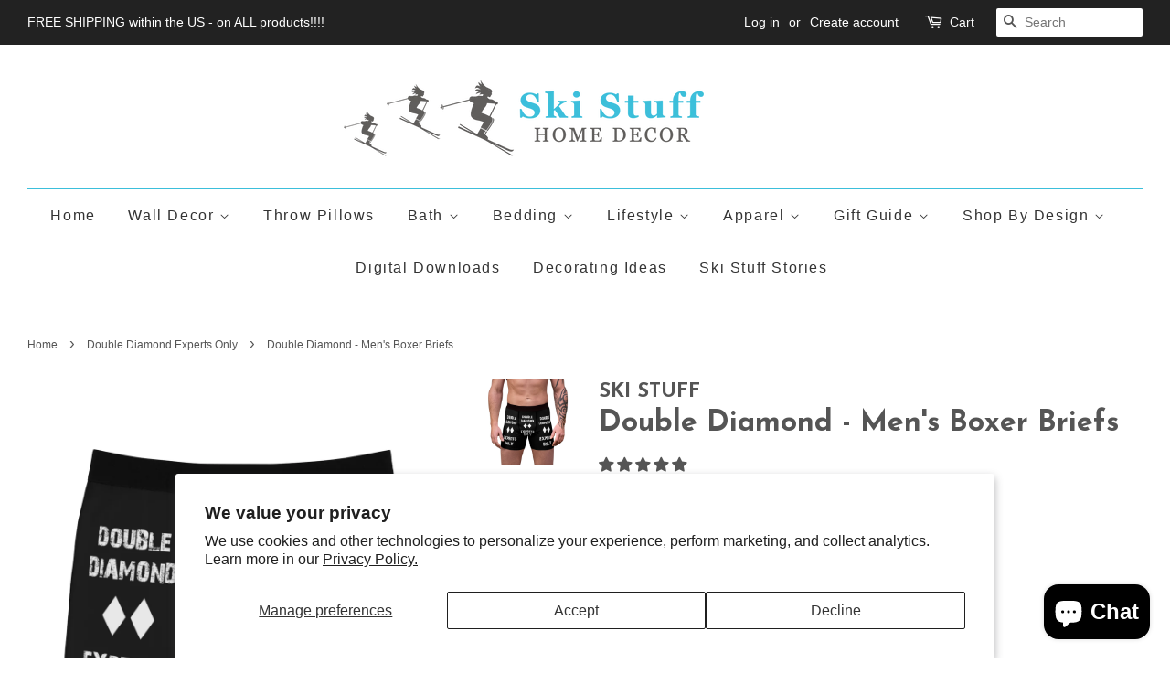

--- FILE ---
content_type: text/html; charset=utf-8
request_url: https://www.skihomedecor.com/collections/double-diamond-experts-only/products/double-diamond-mens-boxer-briefs
body_size: 31898
content:
<!doctype html>
<!--[if lt IE 7]><html class="no-js lt-ie9 lt-ie8 lt-ie7" lang="en"> <![endif]-->
<!--[if IE 7]><html class="no-js lt-ie9 lt-ie8" lang="en"> <![endif]-->
<!--[if IE 8]><html class="no-js lt-ie9" lang="en"> <![endif]-->
<!--[if IE 9 ]><html class="ie9 no-js"> <![endif]-->
<!--[if (gt IE 9)|!(IE)]><!--> <html class="no-js"> <!--<![endif]-->
<head>
<meta name="facebook-domain-verification" content="fywimj7cubsetwy3mv7589lwbmjh14" />
  <!-- Basic page needs ================================================== -->
  <meta charset="utf-8">
  <meta http-equiv="X-UA-Compatible" content="IE=edge,chrome=1">

  
  <link rel="shortcut icon" href="//www.skihomedecor.com/cdn/shop/files/logo_ski_stuff_home_decor_square_1_32x32.jpg?v=1613513971" type="image/png" />
  

  <!-- Title and description ================================================== -->
  <title>
  Double Diamond - Men&#39;s Boxer Briefs &ndash; SKI STUFF home decor
  </title>

  
  <meta name="description" content="Upgrade your below-the-belt comfort game with custom-designed Men&#39;s Boxer Briefs! Ditch the dull solid colors and outdated plaid designs. Crafted from 100% polyester light fabric, these briefs offer unparalleled comfort (3.8 oz/yd² (129 g/m²)) and a regular fit. Perfect for skiing enthusiasts, they make a fantastic gift.">
  

  <!-- Social meta ================================================== -->
  

  <meta property="og:type" content="product">
  <meta property="og:title" content="Double Diamond - Men&#39;s Boxer Briefs">
  <meta property="og:url" content="https://www.skihomedecor.com/products/double-diamond-mens-boxer-briefs">
  
  <meta property="og:image" content="http://www.skihomedecor.com/cdn/shop/products/71872bdd7304914c1d06e2d05f975450_grande.jpg?v=1578606054">
  <meta property="og:image:secure_url" content="https://www.skihomedecor.com/cdn/shop/products/71872bdd7304914c1d06e2d05f975450_grande.jpg?v=1578606054">
  
  <meta property="og:image" content="http://www.skihomedecor.com/cdn/shop/products/403301f7804441be3b9ec56a0667765a_grande.jpg?v=1578436946">
  <meta property="og:image:secure_url" content="https://www.skihomedecor.com/cdn/shop/products/403301f7804441be3b9ec56a0667765a_grande.jpg?v=1578436946">
  
  <meta property="og:image" content="http://www.skihomedecor.com/cdn/shop/products/75559389e30c86e4c5d5921392c99942_grande.jpg?v=1578436946">
  <meta property="og:image:secure_url" content="https://www.skihomedecor.com/cdn/shop/products/75559389e30c86e4c5d5921392c99942_grande.jpg?v=1578436946">
  
  <meta property="og:price:amount" content="29.70">
  <meta property="og:price:currency" content="USD">


  <meta property="og:description" content="Upgrade your below-the-belt comfort game with custom-designed Men&#39;s Boxer Briefs! Ditch the dull solid colors and outdated plaid designs. Crafted from 100% polyester light fabric, these briefs offer unparalleled comfort (3.8 oz/yd² (129 g/m²)) and a regular fit. Perfect for skiing enthusiasts, they make a fantastic gift.">

<meta property="og:site_name" content="SKI STUFF home decor">


  <meta name="twitter:card" content="summary">



  <meta name="twitter:title" content="Double Diamond - Men&#39;s Boxer Briefs">
  <meta name="twitter:description" content="Fellas, enough with the boring solid colors and plaid designs from the 1930s. Take below the belt comfort to a whole new level with custom designed Men&#39;s Boxer Briefs!



Multiple sizes
100% Polyester">



  <!-- Helpers ================================================== -->
  <link rel="canonical" href="https://www.skihomedecor.com/products/double-diamond-mens-boxer-briefs">
  <meta name="viewport" content="width=device-width,initial-scale=1">
  <meta name="theme-color" content="#3bbfdb">

  <!-- CSS ================================================== -->
  <link href="//www.skihomedecor.com/cdn/shop/t/2/assets/timber.scss.css?v=86479563438998760831696873761" rel="stylesheet" type="text/css" media="all" />
  <link href="//www.skihomedecor.com/cdn/shop/t/2/assets/theme.scss.css?v=129026597521262997271696873761" rel="stylesheet" type="text/css" media="all" />

  

  
    
    
    <link href="//fonts.googleapis.com/css?family=Josefin+Sans:700" rel="stylesheet" type="text/css" media="all" />
  




  <script>
    window.theme = window.theme || {};

    var theme = {
      strings: {
        zoomClose: "Close (Esc)",
        zoomPrev: "Previous (Left arrow key)",
        zoomNext: "Next (Right arrow key)"
      },
      settings: {
        // Adding some settings to allow the editor to update correctly when they are changed
        themeBgImage: false,
        customBgImage: '',
        enableWideLayout: true,
        typeAccentTransform: false,
        typeAccentSpacing: true,
        baseFontSize: '16px',
        headerBaseFontSize: '32px',
        accentFontSize: '16px'
      },
      variables: {
        mediaQueryMedium: 'screen and (max-width: 768px)',
        bpSmall: false
      },
      moneyFormat: "$ {{amount}}"
    }
  </script>

  <!-- Header hook for plugins ================================================== -->
  <script>window.performance && window.performance.mark && window.performance.mark('shopify.content_for_header.start');</script><meta name="google-site-verification" content="ZJJh4auZsrmZ2BkyUAUuW0_0ndxpH2xpyPXlA-HkV3Q">
<meta id="shopify-digital-wallet" name="shopify-digital-wallet" content="/11103996/digital_wallets/dialog">
<meta name="shopify-checkout-api-token" content="0da2456d00c8823d35a0c227004e1b2f">
<link rel="alternate" type="application/json+oembed" href="https://www.skihomedecor.com/products/double-diamond-mens-boxer-briefs.oembed">
<script async="async" src="/checkouts/internal/preloads.js?locale=en-AT"></script>
<link rel="preconnect" href="https://shop.app" crossorigin="anonymous">
<script async="async" src="https://shop.app/checkouts/internal/preloads.js?locale=en-AT&shop_id=11103996" crossorigin="anonymous"></script>
<script id="apple-pay-shop-capabilities" type="application/json">{"shopId":11103996,"countryCode":"AT","currencyCode":"USD","merchantCapabilities":["supports3DS"],"merchantId":"gid:\/\/shopify\/Shop\/11103996","merchantName":"SKI STUFF home decor","requiredBillingContactFields":["postalAddress","email"],"requiredShippingContactFields":["postalAddress","email"],"shippingType":"shipping","supportedNetworks":["visa","maestro","masterCard","amex"],"total":{"type":"pending","label":"SKI STUFF home decor","amount":"1.00"},"shopifyPaymentsEnabled":true,"supportsSubscriptions":true}</script>
<script id="shopify-features" type="application/json">{"accessToken":"0da2456d00c8823d35a0c227004e1b2f","betas":["rich-media-storefront-analytics"],"domain":"www.skihomedecor.com","predictiveSearch":true,"shopId":11103996,"locale":"en"}</script>
<script>var Shopify = Shopify || {};
Shopify.shop = "back-to-basics-home-decor.myshopify.com";
Shopify.locale = "en";
Shopify.currency = {"active":"USD","rate":"1.0"};
Shopify.country = "AT";
Shopify.theme = {"name":"minimal","id":161772230,"schema_name":"Minimal","schema_version":"3.2.0","theme_store_id":380,"role":"main"};
Shopify.theme.handle = "null";
Shopify.theme.style = {"id":null,"handle":null};
Shopify.cdnHost = "www.skihomedecor.com/cdn";
Shopify.routes = Shopify.routes || {};
Shopify.routes.root = "/";</script>
<script type="module">!function(o){(o.Shopify=o.Shopify||{}).modules=!0}(window);</script>
<script>!function(o){function n(){var o=[];function n(){o.push(Array.prototype.slice.apply(arguments))}return n.q=o,n}var t=o.Shopify=o.Shopify||{};t.loadFeatures=n(),t.autoloadFeatures=n()}(window);</script>
<script>
  window.ShopifyPay = window.ShopifyPay || {};
  window.ShopifyPay.apiHost = "shop.app\/pay";
  window.ShopifyPay.redirectState = null;
</script>
<script id="shop-js-analytics" type="application/json">{"pageType":"product"}</script>
<script defer="defer" async type="module" src="//www.skihomedecor.com/cdn/shopifycloud/shop-js/modules/v2/client.init-shop-cart-sync_BdyHc3Nr.en.esm.js"></script>
<script defer="defer" async type="module" src="//www.skihomedecor.com/cdn/shopifycloud/shop-js/modules/v2/chunk.common_Daul8nwZ.esm.js"></script>
<script type="module">
  await import("//www.skihomedecor.com/cdn/shopifycloud/shop-js/modules/v2/client.init-shop-cart-sync_BdyHc3Nr.en.esm.js");
await import("//www.skihomedecor.com/cdn/shopifycloud/shop-js/modules/v2/chunk.common_Daul8nwZ.esm.js");

  window.Shopify.SignInWithShop?.initShopCartSync?.({"fedCMEnabled":true,"windoidEnabled":true});

</script>
<script>
  window.Shopify = window.Shopify || {};
  if (!window.Shopify.featureAssets) window.Shopify.featureAssets = {};
  window.Shopify.featureAssets['shop-js'] = {"shop-cart-sync":["modules/v2/client.shop-cart-sync_QYOiDySF.en.esm.js","modules/v2/chunk.common_Daul8nwZ.esm.js"],"init-fed-cm":["modules/v2/client.init-fed-cm_DchLp9rc.en.esm.js","modules/v2/chunk.common_Daul8nwZ.esm.js"],"shop-button":["modules/v2/client.shop-button_OV7bAJc5.en.esm.js","modules/v2/chunk.common_Daul8nwZ.esm.js"],"init-windoid":["modules/v2/client.init-windoid_DwxFKQ8e.en.esm.js","modules/v2/chunk.common_Daul8nwZ.esm.js"],"shop-cash-offers":["modules/v2/client.shop-cash-offers_DWtL6Bq3.en.esm.js","modules/v2/chunk.common_Daul8nwZ.esm.js","modules/v2/chunk.modal_CQq8HTM6.esm.js"],"shop-toast-manager":["modules/v2/client.shop-toast-manager_CX9r1SjA.en.esm.js","modules/v2/chunk.common_Daul8nwZ.esm.js"],"init-shop-email-lookup-coordinator":["modules/v2/client.init-shop-email-lookup-coordinator_UhKnw74l.en.esm.js","modules/v2/chunk.common_Daul8nwZ.esm.js"],"pay-button":["modules/v2/client.pay-button_DzxNnLDY.en.esm.js","modules/v2/chunk.common_Daul8nwZ.esm.js"],"avatar":["modules/v2/client.avatar_BTnouDA3.en.esm.js"],"init-shop-cart-sync":["modules/v2/client.init-shop-cart-sync_BdyHc3Nr.en.esm.js","modules/v2/chunk.common_Daul8nwZ.esm.js"],"shop-login-button":["modules/v2/client.shop-login-button_D8B466_1.en.esm.js","modules/v2/chunk.common_Daul8nwZ.esm.js","modules/v2/chunk.modal_CQq8HTM6.esm.js"],"init-customer-accounts-sign-up":["modules/v2/client.init-customer-accounts-sign-up_C8fpPm4i.en.esm.js","modules/v2/client.shop-login-button_D8B466_1.en.esm.js","modules/v2/chunk.common_Daul8nwZ.esm.js","modules/v2/chunk.modal_CQq8HTM6.esm.js"],"init-shop-for-new-customer-accounts":["modules/v2/client.init-shop-for-new-customer-accounts_CVTO0Ztu.en.esm.js","modules/v2/client.shop-login-button_D8B466_1.en.esm.js","modules/v2/chunk.common_Daul8nwZ.esm.js","modules/v2/chunk.modal_CQq8HTM6.esm.js"],"init-customer-accounts":["modules/v2/client.init-customer-accounts_dRgKMfrE.en.esm.js","modules/v2/client.shop-login-button_D8B466_1.en.esm.js","modules/v2/chunk.common_Daul8nwZ.esm.js","modules/v2/chunk.modal_CQq8HTM6.esm.js"],"shop-follow-button":["modules/v2/client.shop-follow-button_CkZpjEct.en.esm.js","modules/v2/chunk.common_Daul8nwZ.esm.js","modules/v2/chunk.modal_CQq8HTM6.esm.js"],"lead-capture":["modules/v2/client.lead-capture_BntHBhfp.en.esm.js","modules/v2/chunk.common_Daul8nwZ.esm.js","modules/v2/chunk.modal_CQq8HTM6.esm.js"],"checkout-modal":["modules/v2/client.checkout-modal_CfxcYbTm.en.esm.js","modules/v2/chunk.common_Daul8nwZ.esm.js","modules/v2/chunk.modal_CQq8HTM6.esm.js"],"shop-login":["modules/v2/client.shop-login_Da4GZ2H6.en.esm.js","modules/v2/chunk.common_Daul8nwZ.esm.js","modules/v2/chunk.modal_CQq8HTM6.esm.js"],"payment-terms":["modules/v2/client.payment-terms_MV4M3zvL.en.esm.js","modules/v2/chunk.common_Daul8nwZ.esm.js","modules/v2/chunk.modal_CQq8HTM6.esm.js"]};
</script>
<script>(function() {
  var isLoaded = false;
  function asyncLoad() {
    if (isLoaded) return;
    isLoaded = true;
    var urls = ["\/\/social-login.oxiapps.com\/api\/init?shop=back-to-basics-home-decor.myshopify.com","https:\/\/leadslide.com\/js\/shopify\/apps\/leadslide-js\/1\/LS-lNvxr-1495676805?shop=back-to-basics-home-decor.myshopify.com","\/\/shopify.privy.com\/widget.js?shop=back-to-basics-home-decor.myshopify.com","https:\/\/chimpstatic.com\/mcjs-connected\/js\/users\/44f91221a33b12953501fed4d\/8462f8f7eadb16272b57cf03c.js?shop=back-to-basics-home-decor.myshopify.com","\/\/cdn.luckyorange.com\/w.js?shop=back-to-basics-home-decor.myshopify.com","https:\/\/instafeed.nfcube.com\/cdn\/0799743bc550c74e08705f4d20e64c48.js?shop=back-to-basics-home-decor.myshopify.com","https:\/\/trustbadge.shopclimb.com\/files\/js\/dist\/trustbadge.min.js?shop=back-to-basics-home-decor.myshopify.com","https:\/\/chimpstatic.com\/mcjs-connected\/js\/users\/44f91221a33b12953501fed4d\/64d2662a11a4e61d1f4371fcc.js?shop=back-to-basics-home-decor.myshopify.com","https:\/\/cdn.hextom.com\/js\/freeshippingbar.js?shop=back-to-basics-home-decor.myshopify.com"];
    for (var i = 0; i < urls.length; i++) {
      var s = document.createElement('script');
      s.type = 'text/javascript';
      s.async = true;
      s.src = urls[i];
      var x = document.getElementsByTagName('script')[0];
      x.parentNode.insertBefore(s, x);
    }
  };
  if(window.attachEvent) {
    window.attachEvent('onload', asyncLoad);
  } else {
    window.addEventListener('load', asyncLoad, false);
  }
})();</script>
<script id="__st">var __st={"a":11103996,"offset":-18000,"reqid":"b21a71d3-f7ec-4009-bff3-613fdb8962e9-1768965497","pageurl":"www.skihomedecor.com\/collections\/double-diamond-experts-only\/products\/double-diamond-mens-boxer-briefs","u":"050df8790593","p":"product","rtyp":"product","rid":4373750349897};</script>
<script>window.ShopifyPaypalV4VisibilityTracking = true;</script>
<script id="captcha-bootstrap">!function(){'use strict';const t='contact',e='account',n='new_comment',o=[[t,t],['blogs',n],['comments',n],[t,'customer']],c=[[e,'customer_login'],[e,'guest_login'],[e,'recover_customer_password'],[e,'create_customer']],r=t=>t.map((([t,e])=>`form[action*='/${t}']:not([data-nocaptcha='true']) input[name='form_type'][value='${e}']`)).join(','),a=t=>()=>t?[...document.querySelectorAll(t)].map((t=>t.form)):[];function s(){const t=[...o],e=r(t);return a(e)}const i='password',u='form_key',d=['recaptcha-v3-token','g-recaptcha-response','h-captcha-response',i],f=()=>{try{return window.sessionStorage}catch{return}},m='__shopify_v',_=t=>t.elements[u];function p(t,e,n=!1){try{const o=window.sessionStorage,c=JSON.parse(o.getItem(e)),{data:r}=function(t){const{data:e,action:n}=t;return t[m]||n?{data:e,action:n}:{data:t,action:n}}(c);for(const[e,n]of Object.entries(r))t.elements[e]&&(t.elements[e].value=n);n&&o.removeItem(e)}catch(o){console.error('form repopulation failed',{error:o})}}const l='form_type',E='cptcha';function T(t){t.dataset[E]=!0}const w=window,h=w.document,L='Shopify',v='ce_forms',y='captcha';let A=!1;((t,e)=>{const n=(g='f06e6c50-85a8-45c8-87d0-21a2b65856fe',I='https://cdn.shopify.com/shopifycloud/storefront-forms-hcaptcha/ce_storefront_forms_captcha_hcaptcha.v1.5.2.iife.js',D={infoText:'Protected by hCaptcha',privacyText:'Privacy',termsText:'Terms'},(t,e,n)=>{const o=w[L][v],c=o.bindForm;if(c)return c(t,g,e,D).then(n);var r;o.q.push([[t,g,e,D],n]),r=I,A||(h.body.append(Object.assign(h.createElement('script'),{id:'captcha-provider',async:!0,src:r})),A=!0)});var g,I,D;w[L]=w[L]||{},w[L][v]=w[L][v]||{},w[L][v].q=[],w[L][y]=w[L][y]||{},w[L][y].protect=function(t,e){n(t,void 0,e),T(t)},Object.freeze(w[L][y]),function(t,e,n,w,h,L){const[v,y,A,g]=function(t,e,n){const i=e?o:[],u=t?c:[],d=[...i,...u],f=r(d),m=r(i),_=r(d.filter((([t,e])=>n.includes(e))));return[a(f),a(m),a(_),s()]}(w,h,L),I=t=>{const e=t.target;return e instanceof HTMLFormElement?e:e&&e.form},D=t=>v().includes(t);t.addEventListener('submit',(t=>{const e=I(t);if(!e)return;const n=D(e)&&!e.dataset.hcaptchaBound&&!e.dataset.recaptchaBound,o=_(e),c=g().includes(e)&&(!o||!o.value);(n||c)&&t.preventDefault(),c&&!n&&(function(t){try{if(!f())return;!function(t){const e=f();if(!e)return;const n=_(t);if(!n)return;const o=n.value;o&&e.removeItem(o)}(t);const e=Array.from(Array(32),(()=>Math.random().toString(36)[2])).join('');!function(t,e){_(t)||t.append(Object.assign(document.createElement('input'),{type:'hidden',name:u})),t.elements[u].value=e}(t,e),function(t,e){const n=f();if(!n)return;const o=[...t.querySelectorAll(`input[type='${i}']`)].map((({name:t})=>t)),c=[...d,...o],r={};for(const[a,s]of new FormData(t).entries())c.includes(a)||(r[a]=s);n.setItem(e,JSON.stringify({[m]:1,action:t.action,data:r}))}(t,e)}catch(e){console.error('failed to persist form',e)}}(e),e.submit())}));const S=(t,e)=>{t&&!t.dataset[E]&&(n(t,e.some((e=>e===t))),T(t))};for(const o of['focusin','change'])t.addEventListener(o,(t=>{const e=I(t);D(e)&&S(e,y())}));const B=e.get('form_key'),M=e.get(l),P=B&&M;t.addEventListener('DOMContentLoaded',(()=>{const t=y();if(P)for(const e of t)e.elements[l].value===M&&p(e,B);[...new Set([...A(),...v().filter((t=>'true'===t.dataset.shopifyCaptcha))])].forEach((e=>S(e,t)))}))}(h,new URLSearchParams(w.location.search),n,t,e,['guest_login'])})(!0,!0)}();</script>
<script integrity="sha256-4kQ18oKyAcykRKYeNunJcIwy7WH5gtpwJnB7kiuLZ1E=" data-source-attribution="shopify.loadfeatures" defer="defer" src="//www.skihomedecor.com/cdn/shopifycloud/storefront/assets/storefront/load_feature-a0a9edcb.js" crossorigin="anonymous"></script>
<script crossorigin="anonymous" defer="defer" src="//www.skihomedecor.com/cdn/shopifycloud/storefront/assets/shopify_pay/storefront-65b4c6d7.js?v=20250812"></script>
<script data-source-attribution="shopify.dynamic_checkout.dynamic.init">var Shopify=Shopify||{};Shopify.PaymentButton=Shopify.PaymentButton||{isStorefrontPortableWallets:!0,init:function(){window.Shopify.PaymentButton.init=function(){};var t=document.createElement("script");t.src="https://www.skihomedecor.com/cdn/shopifycloud/portable-wallets/latest/portable-wallets.en.js",t.type="module",document.head.appendChild(t)}};
</script>
<script data-source-attribution="shopify.dynamic_checkout.buyer_consent">
  function portableWalletsHideBuyerConsent(e){var t=document.getElementById("shopify-buyer-consent"),n=document.getElementById("shopify-subscription-policy-button");t&&n&&(t.classList.add("hidden"),t.setAttribute("aria-hidden","true"),n.removeEventListener("click",e))}function portableWalletsShowBuyerConsent(e){var t=document.getElementById("shopify-buyer-consent"),n=document.getElementById("shopify-subscription-policy-button");t&&n&&(t.classList.remove("hidden"),t.removeAttribute("aria-hidden"),n.addEventListener("click",e))}window.Shopify?.PaymentButton&&(window.Shopify.PaymentButton.hideBuyerConsent=portableWalletsHideBuyerConsent,window.Shopify.PaymentButton.showBuyerConsent=portableWalletsShowBuyerConsent);
</script>
<script data-source-attribution="shopify.dynamic_checkout.cart.bootstrap">document.addEventListener("DOMContentLoaded",(function(){function t(){return document.querySelector("shopify-accelerated-checkout-cart, shopify-accelerated-checkout")}if(t())Shopify.PaymentButton.init();else{new MutationObserver((function(e,n){t()&&(Shopify.PaymentButton.init(),n.disconnect())})).observe(document.body,{childList:!0,subtree:!0})}}));
</script>
<script id='scb4127' type='text/javascript' async='' src='https://www.skihomedecor.com/cdn/shopifycloud/privacy-banner/storefront-banner.js'></script><link id="shopify-accelerated-checkout-styles" rel="stylesheet" media="screen" href="https://www.skihomedecor.com/cdn/shopifycloud/portable-wallets/latest/accelerated-checkout-backwards-compat.css" crossorigin="anonymous">
<style id="shopify-accelerated-checkout-cart">
        #shopify-buyer-consent {
  margin-top: 1em;
  display: inline-block;
  width: 100%;
}

#shopify-buyer-consent.hidden {
  display: none;
}

#shopify-subscription-policy-button {
  background: none;
  border: none;
  padding: 0;
  text-decoration: underline;
  font-size: inherit;
  cursor: pointer;
}

#shopify-subscription-policy-button::before {
  box-shadow: none;
}

      </style>

<script>window.performance && window.performance.mark && window.performance.mark('shopify.content_for_header.end');</script>

  

<!--[if lt IE 9]>
<script src="//cdnjs.cloudflare.com/ajax/libs/html5shiv/3.7.2/html5shiv.min.js" type="text/javascript"></script>
<link href="//www.skihomedecor.com/cdn/shop/t/2/assets/respond-proxy.html" id="respond-proxy" rel="respond-proxy" />
<link href="//www.skihomedecor.com/search?q=bdd86b37d03520886e153bb8dc1169a7" id="respond-redirect" rel="respond-redirect" />
<script src="//www.skihomedecor.com/search?q=bdd86b37d03520886e153bb8dc1169a7" type="text/javascript"></script>
<![endif]-->


  <script src="//ajax.googleapis.com/ajax/libs/jquery/2.2.3/jquery.min.js" type="text/javascript"></script>

  
  
<meta name="google-site-verification" content="YIXoGmUJYZhj80v0YiUVQbcjl1ekv1WeqYAMtkq_GgE" />
<meta name="google-site-verification" content="bMvBnm5nHneibCDhjqUFIIYIc2Z1WDudO5hdFm2I2Is" />
  
<!-- Start of Judge.me Core -->
<link rel="dns-prefetch" href="https://cdn.judge.me/">
<script data-cfasync='false' class='jdgm-settings-script'>window.jdgmSettings={"pagination":5,"disable_web_reviews":false,"badge_no_review_text":"No reviews","badge_n_reviews_text":"{{ n }} review/reviews","hide_badge_preview_if_no_reviews":true,"badge_hide_text":false,"enforce_center_preview_badge":false,"widget_title":"Customer Reviews","widget_open_form_text":"Write a review","widget_close_form_text":"Cancel review","widget_refresh_page_text":"Refresh page","widget_summary_text":"Based on {{ number_of_reviews }} review/reviews","widget_no_review_text":"Be the first to write a review","widget_name_field_text":"Display name","widget_verified_name_field_text":"Verified Name (public)","widget_name_placeholder_text":"Display name","widget_required_field_error_text":"This field is required.","widget_email_field_text":"Email address","widget_verified_email_field_text":"Verified Email (private, can not be edited)","widget_email_placeholder_text":"Your email address","widget_email_field_error_text":"Please enter a valid email address.","widget_rating_field_text":"Rating","widget_review_title_field_text":"Review Title","widget_review_title_placeholder_text":"Give your review a title","widget_review_body_field_text":"Review content","widget_review_body_placeholder_text":"Start writing here...","widget_pictures_field_text":"Picture/Video (optional)","widget_submit_review_text":"Submit Review","widget_submit_verified_review_text":"Submit Verified Review","widget_submit_success_msg_with_auto_publish":"Thank you! Please refresh the page in a few moments to see your review. You can remove or edit your review by logging into \u003ca href='https://judge.me/login' target='_blank' rel='nofollow noopener'\u003eJudge.me\u003c/a\u003e","widget_submit_success_msg_no_auto_publish":"Thank you! Your review will be published as soon as it is approved by the shop admin. You can remove or edit your review by logging into \u003ca href='https://judge.me/login' target='_blank' rel='nofollow noopener'\u003eJudge.me\u003c/a\u003e","widget_show_default_reviews_out_of_total_text":"Showing {{ n_reviews_shown }} out of {{ n_reviews }} reviews.","widget_show_all_link_text":"Show all","widget_show_less_link_text":"Show less","widget_author_said_text":"{{ reviewer_name }} said:","widget_days_text":"{{ n }} days ago","widget_weeks_text":"{{ n }} week/weeks ago","widget_months_text":"{{ n }} month/months ago","widget_years_text":"{{ n }} year/years ago","widget_yesterday_text":"Yesterday","widget_today_text":"Today","widget_replied_text":"\u003e\u003e {{ shop_name }} replied:","widget_read_more_text":"Read more","widget_reviewer_name_as_initial":"","widget_rating_filter_color":"#fbcd0a","widget_rating_filter_see_all_text":"See all reviews","widget_sorting_most_recent_text":"Most Recent","widget_sorting_highest_rating_text":"Highest Rating","widget_sorting_lowest_rating_text":"Lowest Rating","widget_sorting_with_pictures_text":"Only Pictures","widget_sorting_most_helpful_text":"Most Helpful","widget_open_question_form_text":"Ask a question","widget_reviews_subtab_text":"Reviews","widget_questions_subtab_text":"Questions","widget_question_label_text":"Question","widget_answer_label_text":"Answer","widget_question_placeholder_text":"Write your question here","widget_submit_question_text":"Submit Question","widget_question_submit_success_text":"Thank you for your question! We will notify you once it gets answered.","verified_badge_text":"Verified","verified_badge_bg_color":"","verified_badge_text_color":"","verified_badge_placement":"left-of-reviewer-name","widget_review_max_height":"","widget_hide_border":false,"widget_social_share":false,"widget_thumb":false,"widget_review_location_show":false,"widget_location_format":"","all_reviews_include_out_of_store_products":true,"all_reviews_out_of_store_text":"(out of store)","all_reviews_pagination":100,"all_reviews_product_name_prefix_text":"about","enable_review_pictures":false,"enable_question_anwser":false,"widget_theme":"default","review_date_format":"mm/dd/yyyy","default_sort_method":"most-recent","widget_product_reviews_subtab_text":"Product Reviews","widget_shop_reviews_subtab_text":"Shop Reviews","widget_other_products_reviews_text":"Reviews for other products","widget_store_reviews_subtab_text":"Store reviews","widget_no_store_reviews_text":"This store hasn't received any reviews yet","widget_web_restriction_product_reviews_text":"This product hasn't received any reviews yet","widget_no_items_text":"No items found","widget_show_more_text":"Show more","widget_write_a_store_review_text":"Write a Store Review","widget_other_languages_heading":"Reviews in Other Languages","widget_translate_review_text":"Translate review to {{ language }}","widget_translating_review_text":"Translating...","widget_show_original_translation_text":"Show original ({{ language }})","widget_translate_review_failed_text":"Review couldn't be translated.","widget_translate_review_retry_text":"Retry","widget_translate_review_try_again_later_text":"Try again later","show_product_url_for_grouped_product":false,"widget_sorting_pictures_first_text":"Pictures First","show_pictures_on_all_rev_page_mobile":false,"show_pictures_on_all_rev_page_desktop":false,"floating_tab_hide_mobile_install_preference":false,"floating_tab_button_name":"★ Reviews","floating_tab_title":"Let customers speak for us","floating_tab_button_color":"","floating_tab_button_background_color":"","floating_tab_url":"","floating_tab_url_enabled":false,"floating_tab_tab_style":"text","all_reviews_text_badge_text":"Customers rate us {{ shop.metafields.judgeme.all_reviews_rating | round: 1 }}/5 based on {{ shop.metafields.judgeme.all_reviews_count }} reviews.","all_reviews_text_badge_text_branded_style":"{{ shop.metafields.judgeme.all_reviews_rating | round: 1 }} out of 5 stars based on {{ shop.metafields.judgeme.all_reviews_count }} reviews","is_all_reviews_text_badge_a_link":false,"show_stars_for_all_reviews_text_badge":false,"all_reviews_text_badge_url":"","all_reviews_text_style":"text","all_reviews_text_color_style":"judgeme_brand_color","all_reviews_text_color":"#108474","all_reviews_text_show_jm_brand":true,"featured_carousel_show_header":true,"featured_carousel_title":"Let customers speak for us","testimonials_carousel_title":"Customers are saying","videos_carousel_title":"Real customer stories","cards_carousel_title":"Customers are saying","featured_carousel_count_text":"from {{ n }} reviews","featured_carousel_add_link_to_all_reviews_page":false,"featured_carousel_url":"","featured_carousel_show_images":true,"featured_carousel_autoslide_interval":5,"featured_carousel_arrows_on_the_sides":false,"featured_carousel_height":250,"featured_carousel_width":80,"featured_carousel_image_size":0,"featured_carousel_image_height":250,"featured_carousel_arrow_color":"#eeeeee","verified_count_badge_style":"vintage","verified_count_badge_orientation":"horizontal","verified_count_badge_color_style":"judgeme_brand_color","verified_count_badge_color":"#108474","is_verified_count_badge_a_link":false,"verified_count_badge_url":"","verified_count_badge_show_jm_brand":true,"widget_rating_preset_default":5,"widget_first_sub_tab":"product-reviews","widget_show_histogram":true,"widget_histogram_use_custom_color":false,"widget_pagination_use_custom_color":false,"widget_star_use_custom_color":false,"widget_verified_badge_use_custom_color":false,"widget_write_review_use_custom_color":false,"picture_reminder_submit_button":"Upload Pictures","enable_review_videos":false,"mute_video_by_default":false,"widget_sorting_videos_first_text":"Videos First","widget_review_pending_text":"Pending","featured_carousel_items_for_large_screen":3,"social_share_options_order":"Facebook,Twitter","remove_microdata_snippet":false,"disable_json_ld":false,"enable_json_ld_products":false,"preview_badge_show_question_text":false,"preview_badge_no_question_text":"No questions","preview_badge_n_question_text":"{{ number_of_questions }} question/questions","qa_badge_show_icon":false,"qa_badge_position":"same-row","remove_judgeme_branding":false,"widget_add_search_bar":false,"widget_search_bar_placeholder":"Search","widget_sorting_verified_only_text":"Verified only","featured_carousel_theme":"default","featured_carousel_show_rating":true,"featured_carousel_show_title":true,"featured_carousel_show_body":true,"featured_carousel_show_date":false,"featured_carousel_show_reviewer":true,"featured_carousel_show_product":false,"featured_carousel_header_background_color":"#108474","featured_carousel_header_text_color":"#ffffff","featured_carousel_name_product_separator":"reviewed","featured_carousel_full_star_background":"#108474","featured_carousel_empty_star_background":"#dadada","featured_carousel_vertical_theme_background":"#f9fafb","featured_carousel_verified_badge_enable":false,"featured_carousel_verified_badge_color":"#108474","featured_carousel_border_style":"round","featured_carousel_review_line_length_limit":3,"featured_carousel_more_reviews_button_text":"Read more reviews","featured_carousel_view_product_button_text":"View product","all_reviews_page_load_reviews_on":"scroll","all_reviews_page_load_more_text":"Load More Reviews","disable_fb_tab_reviews":false,"enable_ajax_cdn_cache":false,"widget_public_name_text":"displayed publicly like","default_reviewer_name":"John Smith","default_reviewer_name_has_non_latin":true,"widget_reviewer_anonymous":"Anonymous","medals_widget_title":"Judge.me Review Medals","medals_widget_background_color":"#f9fafb","medals_widget_position":"footer_all_pages","medals_widget_border_color":"#f9fafb","medals_widget_verified_text_position":"left","medals_widget_use_monochromatic_version":false,"medals_widget_elements_color":"#108474","show_reviewer_avatar":true,"widget_invalid_yt_video_url_error_text":"Not a YouTube video URL","widget_max_length_field_error_text":"Please enter no more than {0} characters.","widget_show_country_flag":false,"widget_show_collected_via_shop_app":true,"widget_verified_by_shop_badge_style":"light","widget_verified_by_shop_text":"Verified by Shop","widget_show_photo_gallery":false,"widget_load_with_code_splitting":true,"widget_ugc_install_preference":false,"widget_ugc_title":"Made by us, Shared by you","widget_ugc_subtitle":"Tag us to see your picture featured in our page","widget_ugc_arrows_color":"#ffffff","widget_ugc_primary_button_text":"Buy Now","widget_ugc_primary_button_background_color":"#108474","widget_ugc_primary_button_text_color":"#ffffff","widget_ugc_primary_button_border_width":"0","widget_ugc_primary_button_border_style":"none","widget_ugc_primary_button_border_color":"#108474","widget_ugc_primary_button_border_radius":"25","widget_ugc_secondary_button_text":"Load More","widget_ugc_secondary_button_background_color":"#ffffff","widget_ugc_secondary_button_text_color":"#108474","widget_ugc_secondary_button_border_width":"2","widget_ugc_secondary_button_border_style":"solid","widget_ugc_secondary_button_border_color":"#108474","widget_ugc_secondary_button_border_radius":"25","widget_ugc_reviews_button_text":"View Reviews","widget_ugc_reviews_button_background_color":"#ffffff","widget_ugc_reviews_button_text_color":"#108474","widget_ugc_reviews_button_border_width":"2","widget_ugc_reviews_button_border_style":"solid","widget_ugc_reviews_button_border_color":"#108474","widget_ugc_reviews_button_border_radius":"25","widget_ugc_reviews_button_link_to":"judgeme-reviews-page","widget_ugc_show_post_date":true,"widget_ugc_max_width":"800","widget_rating_metafield_value_type":true,"widget_primary_color":"#108474","widget_enable_secondary_color":false,"widget_secondary_color":"#edf5f5","widget_summary_average_rating_text":"{{ average_rating }} out of 5","widget_media_grid_title":"Customer photos \u0026 videos","widget_media_grid_see_more_text":"See more","widget_round_style":false,"widget_show_product_medals":true,"widget_verified_by_judgeme_text":"Verified by Judge.me","widget_show_store_medals":true,"widget_verified_by_judgeme_text_in_store_medals":"Verified by Judge.me","widget_media_field_exceed_quantity_message":"Sorry, we can only accept {{ max_media }} for one review.","widget_media_field_exceed_limit_message":"{{ file_name }} is too large, please select a {{ media_type }} less than {{ size_limit }}MB.","widget_review_submitted_text":"Review Submitted!","widget_question_submitted_text":"Question Submitted!","widget_close_form_text_question":"Cancel","widget_write_your_answer_here_text":"Write your answer here","widget_enabled_branded_link":true,"widget_show_collected_by_judgeme":false,"widget_reviewer_name_color":"","widget_write_review_text_color":"","widget_write_review_bg_color":"","widget_collected_by_judgeme_text":"collected by Judge.me","widget_pagination_type":"standard","widget_load_more_text":"Load More","widget_load_more_color":"#108474","widget_full_review_text":"Full Review","widget_read_more_reviews_text":"Read More Reviews","widget_read_questions_text":"Read Questions","widget_questions_and_answers_text":"Questions \u0026 Answers","widget_verified_by_text":"Verified by","widget_verified_text":"Verified","widget_number_of_reviews_text":"{{ number_of_reviews }} reviews","widget_back_button_text":"Back","widget_next_button_text":"Next","widget_custom_forms_filter_button":"Filters","custom_forms_style":"vertical","widget_show_review_information":false,"how_reviews_are_collected":"How reviews are collected?","widget_show_review_keywords":false,"widget_gdpr_statement":"How we use your data: We'll only contact you about the review you left, and only if necessary. By submitting your review, you agree to Judge.me's \u003ca href='https://judge.me/terms' target='_blank' rel='nofollow noopener'\u003eterms\u003c/a\u003e, \u003ca href='https://judge.me/privacy' target='_blank' rel='nofollow noopener'\u003eprivacy\u003c/a\u003e and \u003ca href='https://judge.me/content-policy' target='_blank' rel='nofollow noopener'\u003econtent\u003c/a\u003e policies.","widget_multilingual_sorting_enabled":false,"widget_translate_review_content_enabled":false,"widget_translate_review_content_method":"manual","popup_widget_review_selection":"automatically_with_pictures","popup_widget_round_border_style":true,"popup_widget_show_title":true,"popup_widget_show_body":true,"popup_widget_show_reviewer":false,"popup_widget_show_product":true,"popup_widget_show_pictures":true,"popup_widget_use_review_picture":true,"popup_widget_show_on_home_page":true,"popup_widget_show_on_product_page":true,"popup_widget_show_on_collection_page":true,"popup_widget_show_on_cart_page":true,"popup_widget_position":"bottom_left","popup_widget_first_review_delay":5,"popup_widget_duration":5,"popup_widget_interval":5,"popup_widget_review_count":5,"popup_widget_hide_on_mobile":true,"review_snippet_widget_round_border_style":true,"review_snippet_widget_card_color":"#FFFFFF","review_snippet_widget_slider_arrows_background_color":"#FFFFFF","review_snippet_widget_slider_arrows_color":"#000000","review_snippet_widget_star_color":"#108474","show_product_variant":false,"all_reviews_product_variant_label_text":"Variant: ","widget_show_verified_branding":false,"widget_ai_summary_title":"Customers say","widget_ai_summary_disclaimer":"AI-powered review summary based on recent customer reviews","widget_show_ai_summary":false,"widget_show_ai_summary_bg":false,"widget_show_review_title_input":true,"redirect_reviewers_invited_via_email":"review_widget","request_store_review_after_product_review":false,"request_review_other_products_in_order":false,"review_form_color_scheme":"default","review_form_corner_style":"square","review_form_star_color":{},"review_form_text_color":"#333333","review_form_background_color":"#ffffff","review_form_field_background_color":"#fafafa","review_form_button_color":{},"review_form_button_text_color":"#ffffff","review_form_modal_overlay_color":"#000000","review_content_screen_title_text":"How would you rate this product?","review_content_introduction_text":"We would love it if you would share a bit about your experience.","store_review_form_title_text":"How would you rate this store?","store_review_form_introduction_text":"We would love it if you would share a bit about your experience.","show_review_guidance_text":true,"one_star_review_guidance_text":"Poor","five_star_review_guidance_text":"Great","customer_information_screen_title_text":"About you","customer_information_introduction_text":"Please tell us more about you.","custom_questions_screen_title_text":"Your experience in more detail","custom_questions_introduction_text":"Here are a few questions to help us understand more about your experience.","review_submitted_screen_title_text":"Thanks for your review!","review_submitted_screen_thank_you_text":"We are processing it and it will appear on the store soon.","review_submitted_screen_email_verification_text":"Please confirm your email by clicking the link we just sent you. This helps us keep reviews authentic.","review_submitted_request_store_review_text":"Would you like to share your experience of shopping with us?","review_submitted_review_other_products_text":"Would you like to review these products?","store_review_screen_title_text":"Would you like to share your experience of shopping with us?","store_review_introduction_text":"We value your feedback and use it to improve. Please share any thoughts or suggestions you have.","reviewer_media_screen_title_picture_text":"Share a picture","reviewer_media_introduction_picture_text":"Upload a photo to support your review.","reviewer_media_screen_title_video_text":"Share a video","reviewer_media_introduction_video_text":"Upload a video to support your review.","reviewer_media_screen_title_picture_or_video_text":"Share a picture or video","reviewer_media_introduction_picture_or_video_text":"Upload a photo or video to support your review.","reviewer_media_youtube_url_text":"Paste your Youtube URL here","advanced_settings_next_step_button_text":"Next","advanced_settings_close_review_button_text":"Close","modal_write_review_flow":false,"write_review_flow_required_text":"Required","write_review_flow_privacy_message_text":"We respect your privacy.","write_review_flow_anonymous_text":"Post review as anonymous","write_review_flow_visibility_text":"This won't be visible to other customers.","write_review_flow_multiple_selection_help_text":"Select as many as you like","write_review_flow_single_selection_help_text":"Select one option","write_review_flow_required_field_error_text":"This field is required","write_review_flow_invalid_email_error_text":"Please enter a valid email address","write_review_flow_max_length_error_text":"Max. {{ max_length }} characters.","write_review_flow_media_upload_text":"\u003cb\u003eClick to upload\u003c/b\u003e or drag and drop","write_review_flow_gdpr_statement":"We'll only contact you about your review if necessary. By submitting your review, you agree to our \u003ca href='https://judge.me/terms' target='_blank' rel='nofollow noopener'\u003eterms and conditions\u003c/a\u003e and \u003ca href='https://judge.me/privacy' target='_blank' rel='nofollow noopener'\u003eprivacy policy\u003c/a\u003e.","rating_only_reviews_enabled":false,"show_negative_reviews_help_screen":false,"new_review_flow_help_screen_rating_threshold":3,"negative_review_resolution_screen_title_text":"Tell us more","negative_review_resolution_text":"Your experience matters to us. If there were issues with your purchase, we're here to help. Feel free to reach out to us, we'd love the opportunity to make things right.","negative_review_resolution_button_text":"Contact us","negative_review_resolution_proceed_with_review_text":"Leave a review","negative_review_resolution_subject":"Issue with purchase from {{ shop_name }}.{{ order_name }}","preview_badge_collection_page_install_status":false,"widget_review_custom_css":"","preview_badge_custom_css":"","preview_badge_stars_count":"5-stars","featured_carousel_custom_css":"","floating_tab_custom_css":"","all_reviews_widget_custom_css":"","medals_widget_custom_css":"","verified_badge_custom_css":"","all_reviews_text_custom_css":"","transparency_badges_collected_via_store_invite":false,"transparency_badges_from_another_provider":false,"transparency_badges_collected_from_store_visitor":false,"transparency_badges_collected_by_verified_review_provider":false,"transparency_badges_earned_reward":false,"transparency_badges_collected_via_store_invite_text":"Review collected via store invitation","transparency_badges_from_another_provider_text":"Review collected from another provider","transparency_badges_collected_from_store_visitor_text":"Review collected from a store visitor","transparency_badges_written_in_google_text":"Review written in Google","transparency_badges_written_in_etsy_text":"Review written in Etsy","transparency_badges_written_in_shop_app_text":"Review written in Shop App","transparency_badges_earned_reward_text":"Review earned a reward for future purchase","product_review_widget_per_page":10,"widget_store_review_label_text":"Review about the store","checkout_comment_extension_title_on_product_page":"Customer Comments","checkout_comment_extension_num_latest_comment_show":5,"checkout_comment_extension_format":"name_and_timestamp","checkout_comment_customer_name":"last_initial","checkout_comment_comment_notification":true,"preview_badge_collection_page_install_preference":true,"preview_badge_home_page_install_preference":false,"preview_badge_product_page_install_preference":true,"review_widget_install_preference":"","review_carousel_install_preference":false,"floating_reviews_tab_install_preference":"none","verified_reviews_count_badge_install_preference":false,"all_reviews_text_install_preference":false,"review_widget_best_location":true,"judgeme_medals_install_preference":false,"review_widget_revamp_enabled":false,"review_widget_qna_enabled":false,"review_widget_header_theme":"minimal","review_widget_widget_title_enabled":true,"review_widget_header_text_size":"medium","review_widget_header_text_weight":"regular","review_widget_average_rating_style":"compact","review_widget_bar_chart_enabled":true,"review_widget_bar_chart_type":"numbers","review_widget_bar_chart_style":"standard","review_widget_expanded_media_gallery_enabled":false,"review_widget_reviews_section_theme":"standard","review_widget_image_style":"thumbnails","review_widget_review_image_ratio":"square","review_widget_stars_size":"medium","review_widget_verified_badge":"standard_text","review_widget_review_title_text_size":"medium","review_widget_review_text_size":"medium","review_widget_review_text_length":"medium","review_widget_number_of_columns_desktop":3,"review_widget_carousel_transition_speed":5,"review_widget_custom_questions_answers_display":"always","review_widget_button_text_color":"#FFFFFF","review_widget_text_color":"#000000","review_widget_lighter_text_color":"#7B7B7B","review_widget_corner_styling":"soft","review_widget_review_word_singular":"review","review_widget_review_word_plural":"reviews","review_widget_voting_label":"Helpful?","review_widget_shop_reply_label":"Reply from {{ shop_name }}:","review_widget_filters_title":"Filters","qna_widget_question_word_singular":"Question","qna_widget_question_word_plural":"Questions","qna_widget_answer_reply_label":"Answer from {{ answerer_name }}:","qna_content_screen_title_text":"Ask a question about this product","qna_widget_question_required_field_error_text":"Please enter your question.","qna_widget_flow_gdpr_statement":"We'll only contact you about your question if necessary. By submitting your question, you agree to our \u003ca href='https://judge.me/terms' target='_blank' rel='nofollow noopener'\u003eterms and conditions\u003c/a\u003e and \u003ca href='https://judge.me/privacy' target='_blank' rel='nofollow noopener'\u003eprivacy policy\u003c/a\u003e.","qna_widget_question_submitted_text":"Thanks for your question!","qna_widget_close_form_text_question":"Close","qna_widget_question_submit_success_text":"We’ll notify you by email when your question is answered.","all_reviews_widget_v2025_enabled":false,"all_reviews_widget_v2025_header_theme":"default","all_reviews_widget_v2025_widget_title_enabled":true,"all_reviews_widget_v2025_header_text_size":"medium","all_reviews_widget_v2025_header_text_weight":"regular","all_reviews_widget_v2025_average_rating_style":"compact","all_reviews_widget_v2025_bar_chart_enabled":true,"all_reviews_widget_v2025_bar_chart_type":"numbers","all_reviews_widget_v2025_bar_chart_style":"standard","all_reviews_widget_v2025_expanded_media_gallery_enabled":false,"all_reviews_widget_v2025_show_store_medals":true,"all_reviews_widget_v2025_show_photo_gallery":true,"all_reviews_widget_v2025_show_review_keywords":false,"all_reviews_widget_v2025_show_ai_summary":false,"all_reviews_widget_v2025_show_ai_summary_bg":false,"all_reviews_widget_v2025_add_search_bar":false,"all_reviews_widget_v2025_default_sort_method":"most-recent","all_reviews_widget_v2025_reviews_per_page":10,"all_reviews_widget_v2025_reviews_section_theme":"default","all_reviews_widget_v2025_image_style":"thumbnails","all_reviews_widget_v2025_review_image_ratio":"square","all_reviews_widget_v2025_stars_size":"medium","all_reviews_widget_v2025_verified_badge":"bold_badge","all_reviews_widget_v2025_review_title_text_size":"medium","all_reviews_widget_v2025_review_text_size":"medium","all_reviews_widget_v2025_review_text_length":"medium","all_reviews_widget_v2025_number_of_columns_desktop":3,"all_reviews_widget_v2025_carousel_transition_speed":5,"all_reviews_widget_v2025_custom_questions_answers_display":"always","all_reviews_widget_v2025_show_product_variant":false,"all_reviews_widget_v2025_show_reviewer_avatar":true,"all_reviews_widget_v2025_reviewer_name_as_initial":"","all_reviews_widget_v2025_review_location_show":false,"all_reviews_widget_v2025_location_format":"","all_reviews_widget_v2025_show_country_flag":false,"all_reviews_widget_v2025_verified_by_shop_badge_style":"light","all_reviews_widget_v2025_social_share":false,"all_reviews_widget_v2025_social_share_options_order":"Facebook,Twitter,LinkedIn,Pinterest","all_reviews_widget_v2025_pagination_type":"standard","all_reviews_widget_v2025_button_text_color":"#FFFFFF","all_reviews_widget_v2025_text_color":"#000000","all_reviews_widget_v2025_lighter_text_color":"#7B7B7B","all_reviews_widget_v2025_corner_styling":"soft","all_reviews_widget_v2025_title":"Customer reviews","all_reviews_widget_v2025_ai_summary_title":"Customers say about this store","all_reviews_widget_v2025_no_review_text":"Be the first to write a review","platform":"shopify","branding_url":"https://app.judge.me/reviews/stores/www.skihomedecor.com","branding_text":"Powered by Judge.me","locale":"en","reply_name":"SKI STUFF home decor","widget_version":"2.1","footer":true,"autopublish":true,"review_dates":true,"enable_custom_form":false,"shop_use_review_site":true,"shop_locale":"en","enable_multi_locales_translations":false,"show_review_title_input":true,"review_verification_email_status":"always","can_be_branded":true,"reply_name_text":"SKI STUFF home decor"};</script> <style class='jdgm-settings-style'>.jdgm-xx{left:0}.jdgm-histogram .jdgm-histogram__bar-content{background:#fbcd0a}.jdgm-histogram .jdgm-histogram__bar:after{background:#fbcd0a}.jdgm-prev-badge[data-average-rating='0.00']{display:none !important}.jdgm-author-all-initials{display:none !important}.jdgm-author-last-initial{display:none !important}.jdgm-rev-widg__title{visibility:hidden}.jdgm-rev-widg__summary-text{visibility:hidden}.jdgm-prev-badge__text{visibility:hidden}.jdgm-rev__replier:before{content:'SKI STUFF home decor'}.jdgm-rev__prod-link-prefix:before{content:'about'}.jdgm-rev__variant-label:before{content:'Variant: '}.jdgm-rev__out-of-store-text:before{content:'(out of store)'}@media only screen and (min-width: 768px){.jdgm-rev__pics .jdgm-rev_all-rev-page-picture-separator,.jdgm-rev__pics .jdgm-rev__product-picture{display:none}}@media only screen and (max-width: 768px){.jdgm-rev__pics .jdgm-rev_all-rev-page-picture-separator,.jdgm-rev__pics .jdgm-rev__product-picture{display:none}}.jdgm-preview-badge[data-template="index"]{display:none !important}.jdgm-verified-count-badget[data-from-snippet="true"]{display:none !important}.jdgm-carousel-wrapper[data-from-snippet="true"]{display:none !important}.jdgm-all-reviews-text[data-from-snippet="true"]{display:none !important}.jdgm-medals-section[data-from-snippet="true"]{display:none !important}.jdgm-ugc-media-wrapper[data-from-snippet="true"]{display:none !important}.jdgm-rev__transparency-badge[data-badge-type="review_collected_via_store_invitation"]{display:none !important}.jdgm-rev__transparency-badge[data-badge-type="review_collected_from_another_provider"]{display:none !important}.jdgm-rev__transparency-badge[data-badge-type="review_collected_from_store_visitor"]{display:none !important}.jdgm-rev__transparency-badge[data-badge-type="review_written_in_etsy"]{display:none !important}.jdgm-rev__transparency-badge[data-badge-type="review_written_in_google_business"]{display:none !important}.jdgm-rev__transparency-badge[data-badge-type="review_written_in_shop_app"]{display:none !important}.jdgm-rev__transparency-badge[data-badge-type="review_earned_for_future_purchase"]{display:none !important}
</style> <style class='jdgm-settings-style'></style>

  
  
  
  <style class='jdgm-miracle-styles'>
  @-webkit-keyframes jdgm-spin{0%{-webkit-transform:rotate(0deg);-ms-transform:rotate(0deg);transform:rotate(0deg)}100%{-webkit-transform:rotate(359deg);-ms-transform:rotate(359deg);transform:rotate(359deg)}}@keyframes jdgm-spin{0%{-webkit-transform:rotate(0deg);-ms-transform:rotate(0deg);transform:rotate(0deg)}100%{-webkit-transform:rotate(359deg);-ms-transform:rotate(359deg);transform:rotate(359deg)}}@font-face{font-family:'JudgemeStar';src:url("[data-uri]") format("woff");font-weight:normal;font-style:normal}.jdgm-star{font-family:'JudgemeStar';display:inline !important;text-decoration:none !important;padding:0 4px 0 0 !important;margin:0 !important;font-weight:bold;opacity:1;-webkit-font-smoothing:antialiased;-moz-osx-font-smoothing:grayscale}.jdgm-star:hover{opacity:1}.jdgm-star:last-of-type{padding:0 !important}.jdgm-star.jdgm--on:before{content:"\e000"}.jdgm-star.jdgm--off:before{content:"\e001"}.jdgm-star.jdgm--half:before{content:"\e002"}.jdgm-widget *{margin:0;line-height:1.4;-webkit-box-sizing:border-box;-moz-box-sizing:border-box;box-sizing:border-box;-webkit-overflow-scrolling:touch}.jdgm-hidden{display:none !important;visibility:hidden !important}.jdgm-temp-hidden{display:none}.jdgm-spinner{width:40px;height:40px;margin:auto;border-radius:50%;border-top:2px solid #eee;border-right:2px solid #eee;border-bottom:2px solid #eee;border-left:2px solid #ccc;-webkit-animation:jdgm-spin 0.8s infinite linear;animation:jdgm-spin 0.8s infinite linear}.jdgm-prev-badge{display:block !important}

</style>


  
  
   


<script data-cfasync='false' class='jdgm-script'>
!function(e){window.jdgm=window.jdgm||{},jdgm.CDN_HOST="https://cdn.judge.me/",
jdgm.docReady=function(d){(e.attachEvent?"complete"===e.readyState:"loading"!==e.readyState)?
setTimeout(d,0):e.addEventListener("DOMContentLoaded",d)},jdgm.loadCSS=function(d,t,o,s){
!o&&jdgm.loadCSS.requestedUrls.indexOf(d)>=0||(jdgm.loadCSS.requestedUrls.push(d),
(s=e.createElement("link")).rel="stylesheet",s.class="jdgm-stylesheet",s.media="nope!",
s.href=d,s.onload=function(){this.media="all",t&&setTimeout(t)},e.body.appendChild(s))},
jdgm.loadCSS.requestedUrls=[],jdgm.docReady(function(){(window.jdgmLoadCSS||e.querySelectorAll(
".jdgm-widget, .jdgm-all-reviews-page").length>0)&&(jdgmSettings.widget_load_with_code_splitting?
parseFloat(jdgmSettings.widget_version)>=3?jdgm.loadCSS(jdgm.CDN_HOST+"widget_v3/base.css"):
jdgm.loadCSS(jdgm.CDN_HOST+"widget/base.css"):jdgm.loadCSS(jdgm.CDN_HOST+"shopify_v2.css"))})}(document);
</script>
<script async data-cfasync="false" type="text/javascript" src="https://cdn.judge.me/loader.js"></script>

<noscript><link rel="stylesheet" type="text/css" media="all" href="https://cdn.judge.me/shopify_v2.css"></noscript>
<!-- End of Judge.me Core -->


<script src="https://cdn.shopify.com/extensions/e8878072-2f6b-4e89-8082-94b04320908d/inbox-1254/assets/inbox-chat-loader.js" type="text/javascript" defer="defer"></script>
<link href="https://monorail-edge.shopifysvc.com" rel="dns-prefetch">
<script>(function(){if ("sendBeacon" in navigator && "performance" in window) {try {var session_token_from_headers = performance.getEntriesByType('navigation')[0].serverTiming.find(x => x.name == '_s').description;} catch {var session_token_from_headers = undefined;}var session_cookie_matches = document.cookie.match(/_shopify_s=([^;]*)/);var session_token_from_cookie = session_cookie_matches && session_cookie_matches.length === 2 ? session_cookie_matches[1] : "";var session_token = session_token_from_headers || session_token_from_cookie || "";function handle_abandonment_event(e) {var entries = performance.getEntries().filter(function(entry) {return /monorail-edge.shopifysvc.com/.test(entry.name);});if (!window.abandonment_tracked && entries.length === 0) {window.abandonment_tracked = true;var currentMs = Date.now();var navigation_start = performance.timing.navigationStart;var payload = {shop_id: 11103996,url: window.location.href,navigation_start,duration: currentMs - navigation_start,session_token,page_type: "product"};window.navigator.sendBeacon("https://monorail-edge.shopifysvc.com/v1/produce", JSON.stringify({schema_id: "online_store_buyer_site_abandonment/1.1",payload: payload,metadata: {event_created_at_ms: currentMs,event_sent_at_ms: currentMs}}));}}window.addEventListener('pagehide', handle_abandonment_event);}}());</script>
<script id="web-pixels-manager-setup">(function e(e,d,r,n,o){if(void 0===o&&(o={}),!Boolean(null===(a=null===(i=window.Shopify)||void 0===i?void 0:i.analytics)||void 0===a?void 0:a.replayQueue)){var i,a;window.Shopify=window.Shopify||{};var t=window.Shopify;t.analytics=t.analytics||{};var s=t.analytics;s.replayQueue=[],s.publish=function(e,d,r){return s.replayQueue.push([e,d,r]),!0};try{self.performance.mark("wpm:start")}catch(e){}var l=function(){var e={modern:/Edge?\/(1{2}[4-9]|1[2-9]\d|[2-9]\d{2}|\d{4,})\.\d+(\.\d+|)|Firefox\/(1{2}[4-9]|1[2-9]\d|[2-9]\d{2}|\d{4,})\.\d+(\.\d+|)|Chrom(ium|e)\/(9{2}|\d{3,})\.\d+(\.\d+|)|(Maci|X1{2}).+ Version\/(15\.\d+|(1[6-9]|[2-9]\d|\d{3,})\.\d+)([,.]\d+|)( \(\w+\)|)( Mobile\/\w+|) Safari\/|Chrome.+OPR\/(9{2}|\d{3,})\.\d+\.\d+|(CPU[ +]OS|iPhone[ +]OS|CPU[ +]iPhone|CPU IPhone OS|CPU iPad OS)[ +]+(15[._]\d+|(1[6-9]|[2-9]\d|\d{3,})[._]\d+)([._]\d+|)|Android:?[ /-](13[3-9]|1[4-9]\d|[2-9]\d{2}|\d{4,})(\.\d+|)(\.\d+|)|Android.+Firefox\/(13[5-9]|1[4-9]\d|[2-9]\d{2}|\d{4,})\.\d+(\.\d+|)|Android.+Chrom(ium|e)\/(13[3-9]|1[4-9]\d|[2-9]\d{2}|\d{4,})\.\d+(\.\d+|)|SamsungBrowser\/([2-9]\d|\d{3,})\.\d+/,legacy:/Edge?\/(1[6-9]|[2-9]\d|\d{3,})\.\d+(\.\d+|)|Firefox\/(5[4-9]|[6-9]\d|\d{3,})\.\d+(\.\d+|)|Chrom(ium|e)\/(5[1-9]|[6-9]\d|\d{3,})\.\d+(\.\d+|)([\d.]+$|.*Safari\/(?![\d.]+ Edge\/[\d.]+$))|(Maci|X1{2}).+ Version\/(10\.\d+|(1[1-9]|[2-9]\d|\d{3,})\.\d+)([,.]\d+|)( \(\w+\)|)( Mobile\/\w+|) Safari\/|Chrome.+OPR\/(3[89]|[4-9]\d|\d{3,})\.\d+\.\d+|(CPU[ +]OS|iPhone[ +]OS|CPU[ +]iPhone|CPU IPhone OS|CPU iPad OS)[ +]+(10[._]\d+|(1[1-9]|[2-9]\d|\d{3,})[._]\d+)([._]\d+|)|Android:?[ /-](13[3-9]|1[4-9]\d|[2-9]\d{2}|\d{4,})(\.\d+|)(\.\d+|)|Mobile Safari.+OPR\/([89]\d|\d{3,})\.\d+\.\d+|Android.+Firefox\/(13[5-9]|1[4-9]\d|[2-9]\d{2}|\d{4,})\.\d+(\.\d+|)|Android.+Chrom(ium|e)\/(13[3-9]|1[4-9]\d|[2-9]\d{2}|\d{4,})\.\d+(\.\d+|)|Android.+(UC? ?Browser|UCWEB|U3)[ /]?(15\.([5-9]|\d{2,})|(1[6-9]|[2-9]\d|\d{3,})\.\d+)\.\d+|SamsungBrowser\/(5\.\d+|([6-9]|\d{2,})\.\d+)|Android.+MQ{2}Browser\/(14(\.(9|\d{2,})|)|(1[5-9]|[2-9]\d|\d{3,})(\.\d+|))(\.\d+|)|K[Aa][Ii]OS\/(3\.\d+|([4-9]|\d{2,})\.\d+)(\.\d+|)/},d=e.modern,r=e.legacy,n=navigator.userAgent;return n.match(d)?"modern":n.match(r)?"legacy":"unknown"}(),u="modern"===l?"modern":"legacy",c=(null!=n?n:{modern:"",legacy:""})[u],f=function(e){return[e.baseUrl,"/wpm","/b",e.hashVersion,"modern"===e.buildTarget?"m":"l",".js"].join("")}({baseUrl:d,hashVersion:r,buildTarget:u}),m=function(e){var d=e.version,r=e.bundleTarget,n=e.surface,o=e.pageUrl,i=e.monorailEndpoint;return{emit:function(e){var a=e.status,t=e.errorMsg,s=(new Date).getTime(),l=JSON.stringify({metadata:{event_sent_at_ms:s},events:[{schema_id:"web_pixels_manager_load/3.1",payload:{version:d,bundle_target:r,page_url:o,status:a,surface:n,error_msg:t},metadata:{event_created_at_ms:s}}]});if(!i)return console&&console.warn&&console.warn("[Web Pixels Manager] No Monorail endpoint provided, skipping logging."),!1;try{return self.navigator.sendBeacon.bind(self.navigator)(i,l)}catch(e){}var u=new XMLHttpRequest;try{return u.open("POST",i,!0),u.setRequestHeader("Content-Type","text/plain"),u.send(l),!0}catch(e){return console&&console.warn&&console.warn("[Web Pixels Manager] Got an unhandled error while logging to Monorail."),!1}}}}({version:r,bundleTarget:l,surface:e.surface,pageUrl:self.location.href,monorailEndpoint:e.monorailEndpoint});try{o.browserTarget=l,function(e){var d=e.src,r=e.async,n=void 0===r||r,o=e.onload,i=e.onerror,a=e.sri,t=e.scriptDataAttributes,s=void 0===t?{}:t,l=document.createElement("script"),u=document.querySelector("head"),c=document.querySelector("body");if(l.async=n,l.src=d,a&&(l.integrity=a,l.crossOrigin="anonymous"),s)for(var f in s)if(Object.prototype.hasOwnProperty.call(s,f))try{l.dataset[f]=s[f]}catch(e){}if(o&&l.addEventListener("load",o),i&&l.addEventListener("error",i),u)u.appendChild(l);else{if(!c)throw new Error("Did not find a head or body element to append the script");c.appendChild(l)}}({src:f,async:!0,onload:function(){if(!function(){var e,d;return Boolean(null===(d=null===(e=window.Shopify)||void 0===e?void 0:e.analytics)||void 0===d?void 0:d.initialized)}()){var d=window.webPixelsManager.init(e)||void 0;if(d){var r=window.Shopify.analytics;r.replayQueue.forEach((function(e){var r=e[0],n=e[1],o=e[2];d.publishCustomEvent(r,n,o)})),r.replayQueue=[],r.publish=d.publishCustomEvent,r.visitor=d.visitor,r.initialized=!0}}},onerror:function(){return m.emit({status:"failed",errorMsg:"".concat(f," has failed to load")})},sri:function(e){var d=/^sha384-[A-Za-z0-9+/=]+$/;return"string"==typeof e&&d.test(e)}(c)?c:"",scriptDataAttributes:o}),m.emit({status:"loading"})}catch(e){m.emit({status:"failed",errorMsg:(null==e?void 0:e.message)||"Unknown error"})}}})({shopId: 11103996,storefrontBaseUrl: "https://www.skihomedecor.com",extensionsBaseUrl: "https://extensions.shopifycdn.com/cdn/shopifycloud/web-pixels-manager",monorailEndpoint: "https://monorail-edge.shopifysvc.com/unstable/produce_batch",surface: "storefront-renderer",enabledBetaFlags: ["2dca8a86"],webPixelsConfigList: [{"id":"1779171561","configuration":"{\"config\":\"{\\\"google_tag_ids\\\":[\\\"AW-17811897953\\\"],\\\"target_country\\\":\\\"US\\\",\\\"gtag_events\\\":[{\\\"type\\\":\\\"begin_checkout\\\",\\\"action_label\\\":[\\\"MC-TNL1VXYM3G\\\",\\\"AW-17811897953\\\"]},{\\\"type\\\":\\\"search\\\",\\\"action_label\\\":[\\\"MC-TNL1VXYM3G\\\",\\\"AW-17811897953\\\"]},{\\\"type\\\":\\\"view_item\\\",\\\"action_label\\\":[\\\"MC-TNL1VXYM3G\\\",\\\"AW-17811897953\\\"]},{\\\"type\\\":\\\"purchase\\\",\\\"action_label\\\":[\\\"MC-TNL1VXYM3G\\\",\\\"AW-17811897953\\\"]},{\\\"type\\\":\\\"page_view\\\",\\\"action_label\\\":[\\\"MC-TNL1VXYM3G\\\",\\\"AW-17811897953\\\"]},{\\\"type\\\":\\\"add_payment_info\\\",\\\"action_label\\\":[\\\"MC-TNL1VXYM3G\\\",\\\"AW-17811897953\\\"]},{\\\"type\\\":\\\"add_to_cart\\\",\\\"action_label\\\":[\\\"MC-TNL1VXYM3G\\\",\\\"AW-17811897953\\\"]}],\\\"enable_monitoring_mode\\\":false}\"}","eventPayloadVersion":"v1","runtimeContext":"OPEN","scriptVersion":"b2a88bafab3e21179ed38636efcd8a93","type":"APP","apiClientId":1780363,"privacyPurposes":[],"dataSharingAdjustments":{"protectedCustomerApprovalScopes":["read_customer_address","read_customer_email","read_customer_name","read_customer_personal_data","read_customer_phone"]}},{"id":"1700298985","configuration":"{\"pixelCode\":\"D4SKOGBC77U98DSMUGR0\"}","eventPayloadVersion":"v1","runtimeContext":"STRICT","scriptVersion":"22e92c2ad45662f435e4801458fb78cc","type":"APP","apiClientId":4383523,"privacyPurposes":["ANALYTICS","MARKETING","SALE_OF_DATA"],"dataSharingAdjustments":{"protectedCustomerApprovalScopes":["read_customer_address","read_customer_email","read_customer_name","read_customer_personal_data","read_customer_phone"]}},{"id":"951156969","configuration":"{\"webPixelName\":\"Judge.me\"}","eventPayloadVersion":"v1","runtimeContext":"STRICT","scriptVersion":"34ad157958823915625854214640f0bf","type":"APP","apiClientId":683015,"privacyPurposes":["ANALYTICS"],"dataSharingAdjustments":{"protectedCustomerApprovalScopes":["read_customer_email","read_customer_name","read_customer_personal_data","read_customer_phone"]}},{"id":"199295209","configuration":"{\"pixel_id\":\"3724897657627364\",\"pixel_type\":\"facebook_pixel\",\"metaapp_system_user_token\":\"-\"}","eventPayloadVersion":"v1","runtimeContext":"OPEN","scriptVersion":"ca16bc87fe92b6042fbaa3acc2fbdaa6","type":"APP","apiClientId":2329312,"privacyPurposes":["ANALYTICS","MARKETING","SALE_OF_DATA"],"dataSharingAdjustments":{"protectedCustomerApprovalScopes":["read_customer_address","read_customer_email","read_customer_name","read_customer_personal_data","read_customer_phone"]}},{"id":"90833129","configuration":"{\"tagID\":\"2620421688995\"}","eventPayloadVersion":"v1","runtimeContext":"STRICT","scriptVersion":"18031546ee651571ed29edbe71a3550b","type":"APP","apiClientId":3009811,"privacyPurposes":["ANALYTICS","MARKETING","SALE_OF_DATA"],"dataSharingAdjustments":{"protectedCustomerApprovalScopes":["read_customer_address","read_customer_email","read_customer_name","read_customer_personal_data","read_customer_phone"]}},{"id":"60948713","eventPayloadVersion":"v1","runtimeContext":"LAX","scriptVersion":"1","type":"CUSTOM","privacyPurposes":["MARKETING"],"name":"Meta pixel (migrated)"},{"id":"68255977","eventPayloadVersion":"v1","runtimeContext":"LAX","scriptVersion":"1","type":"CUSTOM","privacyPurposes":["ANALYTICS"],"name":"Google Analytics tag (migrated)"},{"id":"shopify-app-pixel","configuration":"{}","eventPayloadVersion":"v1","runtimeContext":"STRICT","scriptVersion":"0450","apiClientId":"shopify-pixel","type":"APP","privacyPurposes":["ANALYTICS","MARKETING"]},{"id":"shopify-custom-pixel","eventPayloadVersion":"v1","runtimeContext":"LAX","scriptVersion":"0450","apiClientId":"shopify-pixel","type":"CUSTOM","privacyPurposes":["ANALYTICS","MARKETING"]}],isMerchantRequest: false,initData: {"shop":{"name":"SKI STUFF home decor","paymentSettings":{"currencyCode":"USD"},"myshopifyDomain":"back-to-basics-home-decor.myshopify.com","countryCode":"AT","storefrontUrl":"https:\/\/www.skihomedecor.com"},"customer":null,"cart":null,"checkout":null,"productVariants":[{"price":{"amount":29.7,"currencyCode":"USD"},"product":{"title":"Double Diamond - Men's Boxer Briefs","vendor":"SKI STUFF","id":"4373750349897","untranslatedTitle":"Double Diamond - Men's Boxer Briefs","url":"\/products\/double-diamond-mens-boxer-briefs","type":"Underwear"},"id":"31202656911433","image":{"src":"\/\/www.skihomedecor.com\/cdn\/shop\/products\/4136d35cd2e7fd3eed8bcb7f2f2d1c71.jpg?v=1578606054"},"sku":"1054580866","title":"L \/ Black Seams","untranslatedTitle":"L \/ Black Seams"},{"price":{"amount":29.7,"currencyCode":"USD"},"product":{"title":"Double Diamond - Men's Boxer Briefs","vendor":"SKI STUFF","id":"4373750349897","untranslatedTitle":"Double Diamond - Men's Boxer Briefs","url":"\/products\/double-diamond-mens-boxer-briefs","type":"Underwear"},"id":"31202656944201","image":{"src":"\/\/www.skihomedecor.com\/cdn\/shop\/products\/4136d35cd2e7fd3eed8bcb7f2f2d1c71.jpg?v=1578606054"},"sku":"1054580863","title":"XS \/ Black Seams","untranslatedTitle":"XS \/ Black Seams"},{"price":{"amount":29.7,"currencyCode":"USD"},"product":{"title":"Double Diamond - Men's Boxer Briefs","vendor":"SKI STUFF","id":"4373750349897","untranslatedTitle":"Double Diamond - Men's Boxer Briefs","url":"\/products\/double-diamond-mens-boxer-briefs","type":"Underwear"},"id":"31202656976969","image":{"src":"\/\/www.skihomedecor.com\/cdn\/shop\/products\/4136d35cd2e7fd3eed8bcb7f2f2d1c71.jpg?v=1578606054"},"sku":"1054580864","title":"S \/ Black Seams","untranslatedTitle":"S \/ Black Seams"},{"price":{"amount":29.7,"currencyCode":"USD"},"product":{"title":"Double Diamond - Men's Boxer Briefs","vendor":"SKI STUFF","id":"4373750349897","untranslatedTitle":"Double Diamond - Men's Boxer Briefs","url":"\/products\/double-diamond-mens-boxer-briefs","type":"Underwear"},"id":"31202657009737","image":{"src":"\/\/www.skihomedecor.com\/cdn\/shop\/products\/4136d35cd2e7fd3eed8bcb7f2f2d1c71.jpg?v=1578606054"},"sku":"1054580865","title":"M \/ Black Seams","untranslatedTitle":"M \/ Black Seams"},{"price":{"amount":29.7,"currencyCode":"USD"},"product":{"title":"Double Diamond - Men's Boxer Briefs","vendor":"SKI STUFF","id":"4373750349897","untranslatedTitle":"Double Diamond - Men's Boxer Briefs","url":"\/products\/double-diamond-mens-boxer-briefs","type":"Underwear"},"id":"31202657042505","image":{"src":"\/\/www.skihomedecor.com\/cdn\/shop\/products\/4136d35cd2e7fd3eed8bcb7f2f2d1c71.jpg?v=1578606054"},"sku":"1054580867","title":"XL \/ Black Seams","untranslatedTitle":"XL \/ Black Seams"},{"price":{"amount":29.7,"currencyCode":"USD"},"product":{"title":"Double Diamond - Men's Boxer Briefs","vendor":"SKI STUFF","id":"4373750349897","untranslatedTitle":"Double Diamond - Men's Boxer Briefs","url":"\/products\/double-diamond-mens-boxer-briefs","type":"Underwear"},"id":"31202657075273","image":{"src":"\/\/www.skihomedecor.com\/cdn\/shop\/products\/4136d35cd2e7fd3eed8bcb7f2f2d1c71.jpg?v=1578606054"},"sku":"1054580868","title":"2XL \/ Black Seams","untranslatedTitle":"2XL \/ Black Seams"},{"price":{"amount":29.7,"currencyCode":"USD"},"product":{"title":"Double Diamond - Men's Boxer Briefs","vendor":"SKI STUFF","id":"4373750349897","untranslatedTitle":"Double Diamond - Men's Boxer Briefs","url":"\/products\/double-diamond-mens-boxer-briefs","type":"Underwear"},"id":"31202657108041","image":{"src":"\/\/www.skihomedecor.com\/cdn\/shop\/products\/4136d35cd2e7fd3eed8bcb7f2f2d1c71.jpg?v=1578606054"},"sku":"1054580869","title":"3XL \/ Black Seams","untranslatedTitle":"3XL \/ Black Seams"}],"purchasingCompany":null},},"https://www.skihomedecor.com/cdn","fcfee988w5aeb613cpc8e4bc33m6693e112",{"modern":"","legacy":""},{"shopId":"11103996","storefrontBaseUrl":"https:\/\/www.skihomedecor.com","extensionBaseUrl":"https:\/\/extensions.shopifycdn.com\/cdn\/shopifycloud\/web-pixels-manager","surface":"storefront-renderer","enabledBetaFlags":"[\"2dca8a86\"]","isMerchantRequest":"false","hashVersion":"fcfee988w5aeb613cpc8e4bc33m6693e112","publish":"custom","events":"[[\"page_viewed\",{}],[\"product_viewed\",{\"productVariant\":{\"price\":{\"amount\":29.7,\"currencyCode\":\"USD\"},\"product\":{\"title\":\"Double Diamond - Men's Boxer Briefs\",\"vendor\":\"SKI STUFF\",\"id\":\"4373750349897\",\"untranslatedTitle\":\"Double Diamond - Men's Boxer Briefs\",\"url\":\"\/products\/double-diamond-mens-boxer-briefs\",\"type\":\"Underwear\"},\"id\":\"31202656911433\",\"image\":{\"src\":\"\/\/www.skihomedecor.com\/cdn\/shop\/products\/4136d35cd2e7fd3eed8bcb7f2f2d1c71.jpg?v=1578606054\"},\"sku\":\"1054580866\",\"title\":\"L \/ Black Seams\",\"untranslatedTitle\":\"L \/ Black Seams\"}}]]"});</script><script>
  window.ShopifyAnalytics = window.ShopifyAnalytics || {};
  window.ShopifyAnalytics.meta = window.ShopifyAnalytics.meta || {};
  window.ShopifyAnalytics.meta.currency = 'USD';
  var meta = {"product":{"id":4373750349897,"gid":"gid:\/\/shopify\/Product\/4373750349897","vendor":"SKI STUFF","type":"Underwear","handle":"double-diamond-mens-boxer-briefs","variants":[{"id":31202656911433,"price":2970,"name":"Double Diamond - Men's Boxer Briefs - L \/ Black Seams","public_title":"L \/ Black Seams","sku":"1054580866"},{"id":31202656944201,"price":2970,"name":"Double Diamond - Men's Boxer Briefs - XS \/ Black Seams","public_title":"XS \/ Black Seams","sku":"1054580863"},{"id":31202656976969,"price":2970,"name":"Double Diamond - Men's Boxer Briefs - S \/ Black Seams","public_title":"S \/ Black Seams","sku":"1054580864"},{"id":31202657009737,"price":2970,"name":"Double Diamond - Men's Boxer Briefs - M \/ Black Seams","public_title":"M \/ Black Seams","sku":"1054580865"},{"id":31202657042505,"price":2970,"name":"Double Diamond - Men's Boxer Briefs - XL \/ Black Seams","public_title":"XL \/ Black Seams","sku":"1054580867"},{"id":31202657075273,"price":2970,"name":"Double Diamond - Men's Boxer Briefs - 2XL \/ Black Seams","public_title":"2XL \/ Black Seams","sku":"1054580868"},{"id":31202657108041,"price":2970,"name":"Double Diamond - Men's Boxer Briefs - 3XL \/ Black Seams","public_title":"3XL \/ Black Seams","sku":"1054580869"}],"remote":false},"page":{"pageType":"product","resourceType":"product","resourceId":4373750349897,"requestId":"b21a71d3-f7ec-4009-bff3-613fdb8962e9-1768965497"}};
  for (var attr in meta) {
    window.ShopifyAnalytics.meta[attr] = meta[attr];
  }
</script>
<script class="analytics">
  (function () {
    var customDocumentWrite = function(content) {
      var jquery = null;

      if (window.jQuery) {
        jquery = window.jQuery;
      } else if (window.Checkout && window.Checkout.$) {
        jquery = window.Checkout.$;
      }

      if (jquery) {
        jquery('body').append(content);
      }
    };

    var hasLoggedConversion = function(token) {
      if (token) {
        return document.cookie.indexOf('loggedConversion=' + token) !== -1;
      }
      return false;
    }

    var setCookieIfConversion = function(token) {
      if (token) {
        var twoMonthsFromNow = new Date(Date.now());
        twoMonthsFromNow.setMonth(twoMonthsFromNow.getMonth() + 2);

        document.cookie = 'loggedConversion=' + token + '; expires=' + twoMonthsFromNow;
      }
    }

    var trekkie = window.ShopifyAnalytics.lib = window.trekkie = window.trekkie || [];
    if (trekkie.integrations) {
      return;
    }
    trekkie.methods = [
      'identify',
      'page',
      'ready',
      'track',
      'trackForm',
      'trackLink'
    ];
    trekkie.factory = function(method) {
      return function() {
        var args = Array.prototype.slice.call(arguments);
        args.unshift(method);
        trekkie.push(args);
        return trekkie;
      };
    };
    for (var i = 0; i < trekkie.methods.length; i++) {
      var key = trekkie.methods[i];
      trekkie[key] = trekkie.factory(key);
    }
    trekkie.load = function(config) {
      trekkie.config = config || {};
      trekkie.config.initialDocumentCookie = document.cookie;
      var first = document.getElementsByTagName('script')[0];
      var script = document.createElement('script');
      script.type = 'text/javascript';
      script.onerror = function(e) {
        var scriptFallback = document.createElement('script');
        scriptFallback.type = 'text/javascript';
        scriptFallback.onerror = function(error) {
                var Monorail = {
      produce: function produce(monorailDomain, schemaId, payload) {
        var currentMs = new Date().getTime();
        var event = {
          schema_id: schemaId,
          payload: payload,
          metadata: {
            event_created_at_ms: currentMs,
            event_sent_at_ms: currentMs
          }
        };
        return Monorail.sendRequest("https://" + monorailDomain + "/v1/produce", JSON.stringify(event));
      },
      sendRequest: function sendRequest(endpointUrl, payload) {
        // Try the sendBeacon API
        if (window && window.navigator && typeof window.navigator.sendBeacon === 'function' && typeof window.Blob === 'function' && !Monorail.isIos12()) {
          var blobData = new window.Blob([payload], {
            type: 'text/plain'
          });

          if (window.navigator.sendBeacon(endpointUrl, blobData)) {
            return true;
          } // sendBeacon was not successful

        } // XHR beacon

        var xhr = new XMLHttpRequest();

        try {
          xhr.open('POST', endpointUrl);
          xhr.setRequestHeader('Content-Type', 'text/plain');
          xhr.send(payload);
        } catch (e) {
          console.log(e);
        }

        return false;
      },
      isIos12: function isIos12() {
        return window.navigator.userAgent.lastIndexOf('iPhone; CPU iPhone OS 12_') !== -1 || window.navigator.userAgent.lastIndexOf('iPad; CPU OS 12_') !== -1;
      }
    };
    Monorail.produce('monorail-edge.shopifysvc.com',
      'trekkie_storefront_load_errors/1.1',
      {shop_id: 11103996,
      theme_id: 161772230,
      app_name: "storefront",
      context_url: window.location.href,
      source_url: "//www.skihomedecor.com/cdn/s/trekkie.storefront.cd680fe47e6c39ca5d5df5f0a32d569bc48c0f27.min.js"});

        };
        scriptFallback.async = true;
        scriptFallback.src = '//www.skihomedecor.com/cdn/s/trekkie.storefront.cd680fe47e6c39ca5d5df5f0a32d569bc48c0f27.min.js';
        first.parentNode.insertBefore(scriptFallback, first);
      };
      script.async = true;
      script.src = '//www.skihomedecor.com/cdn/s/trekkie.storefront.cd680fe47e6c39ca5d5df5f0a32d569bc48c0f27.min.js';
      first.parentNode.insertBefore(script, first);
    };
    trekkie.load(
      {"Trekkie":{"appName":"storefront","development":false,"defaultAttributes":{"shopId":11103996,"isMerchantRequest":null,"themeId":161772230,"themeCityHash":"4612130750296133079","contentLanguage":"en","currency":"USD","eventMetadataId":"de6e196d-e918-477f-9f75-cf344ac38197"},"isServerSideCookieWritingEnabled":true,"monorailRegion":"shop_domain","enabledBetaFlags":["65f19447"]},"Session Attribution":{},"S2S":{"facebookCapiEnabled":false,"source":"trekkie-storefront-renderer","apiClientId":580111}}
    );

    var loaded = false;
    trekkie.ready(function() {
      if (loaded) return;
      loaded = true;

      window.ShopifyAnalytics.lib = window.trekkie;

      var originalDocumentWrite = document.write;
      document.write = customDocumentWrite;
      try { window.ShopifyAnalytics.merchantGoogleAnalytics.call(this); } catch(error) {};
      document.write = originalDocumentWrite;

      window.ShopifyAnalytics.lib.page(null,{"pageType":"product","resourceType":"product","resourceId":4373750349897,"requestId":"b21a71d3-f7ec-4009-bff3-613fdb8962e9-1768965497","shopifyEmitted":true});

      var match = window.location.pathname.match(/checkouts\/(.+)\/(thank_you|post_purchase)/)
      var token = match? match[1]: undefined;
      if (!hasLoggedConversion(token)) {
        setCookieIfConversion(token);
        window.ShopifyAnalytics.lib.track("Viewed Product",{"currency":"USD","variantId":31202656911433,"productId":4373750349897,"productGid":"gid:\/\/shopify\/Product\/4373750349897","name":"Double Diamond - Men's Boxer Briefs - L \/ Black Seams","price":"29.70","sku":"1054580866","brand":"SKI STUFF","variant":"L \/ Black Seams","category":"Underwear","nonInteraction":true,"remote":false},undefined,undefined,{"shopifyEmitted":true});
      window.ShopifyAnalytics.lib.track("monorail:\/\/trekkie_storefront_viewed_product\/1.1",{"currency":"USD","variantId":31202656911433,"productId":4373750349897,"productGid":"gid:\/\/shopify\/Product\/4373750349897","name":"Double Diamond - Men's Boxer Briefs - L \/ Black Seams","price":"29.70","sku":"1054580866","brand":"SKI STUFF","variant":"L \/ Black Seams","category":"Underwear","nonInteraction":true,"remote":false,"referer":"https:\/\/www.skihomedecor.com\/collections\/double-diamond-experts-only\/products\/double-diamond-mens-boxer-briefs"});
      }
    });


        var eventsListenerScript = document.createElement('script');
        eventsListenerScript.async = true;
        eventsListenerScript.src = "//www.skihomedecor.com/cdn/shopifycloud/storefront/assets/shop_events_listener-3da45d37.js";
        document.getElementsByTagName('head')[0].appendChild(eventsListenerScript);

})();</script>
  <script>
  if (!window.ga || (window.ga && typeof window.ga !== 'function')) {
    window.ga = function ga() {
      (window.ga.q = window.ga.q || []).push(arguments);
      if (window.Shopify && window.Shopify.analytics && typeof window.Shopify.analytics.publish === 'function') {
        window.Shopify.analytics.publish("ga_stub_called", {}, {sendTo: "google_osp_migration"});
      }
      console.error("Shopify's Google Analytics stub called with:", Array.from(arguments), "\nSee https://help.shopify.com/manual/promoting-marketing/pixels/pixel-migration#google for more information.");
    };
    if (window.Shopify && window.Shopify.analytics && typeof window.Shopify.analytics.publish === 'function') {
      window.Shopify.analytics.publish("ga_stub_initialized", {}, {sendTo: "google_osp_migration"});
    }
  }
</script>
<script
  defer
  src="https://www.skihomedecor.com/cdn/shopifycloud/perf-kit/shopify-perf-kit-3.0.4.min.js"
  data-application="storefront-renderer"
  data-shop-id="11103996"
  data-render-region="gcp-us-central1"
  data-page-type="product"
  data-theme-instance-id="161772230"
  data-theme-name="Minimal"
  data-theme-version="3.2.0"
  data-monorail-region="shop_domain"
  data-resource-timing-sampling-rate="10"
  data-shs="true"
  data-shs-beacon="true"
  data-shs-export-with-fetch="true"
  data-shs-logs-sample-rate="1"
  data-shs-beacon-endpoint="https://www.skihomedecor.com/api/collect"
></script>
</head>

<body id="double-diamond-men-39-s-boxer-briefs" class="template-product" >

            
              <!-- "snippets/socialshopwave-helper.liquid" was not rendered, the associated app was uninstalled -->
            

  <div id="shopify-section-header" class="shopify-section"><style>
  .site-header__logo a {
    max-width: 550px;
  }

  /*================= If logo is above navigation ================== */
  
    .site-nav {
      
        border-top: 1px solid #3bbfdb;
        border-bottom: 1px solid #3bbfdb;
      
      margin-top: 30px;
    }
  

  /*============ If logo is on the same line as navigation ============ */
  


  
</style>

<div data-section-id="header" data-section-type="header-section">
  <div class="header-bar">
    <div class="wrapper medium-down--hide">
      <div class="post-large--display-table">

        
          <div class="header-bar__left post-large--display-table-cell">

            

            

            
              <div class="header-bar__module header-bar__message">
                FREE SHIPPING within the US - on ALL products!!!!
              </div>
            

          </div>
        

        <div class="header-bar__right post-large--display-table-cell">

          
            <ul class="header-bar__module header-bar__module--list">
              
                <li>
                  <a href="/account/login" id="customer_login_link">Log in</a>
                </li>
                <li>or</li>
                <li>
                  <a href="/account/register" id="customer_register_link">Create account</a>
                </li>
              
            </ul>
          

          <div class="header-bar__module">
            <span class="header-bar__sep" aria-hidden="true"></span>
            <a href="/cart" class="cart-page-link">
              <span class="icon icon-cart header-bar__cart-icon" aria-hidden="true"></span>
            </a>
          </div>

          <div class="header-bar__module">
            <a href="/cart" class="cart-page-link">
              Cart
              <span class="cart-count header-bar__cart-count hidden-count">0</span>
            </a>
          </div>

          
            
              <div class="header-bar__module header-bar__search">
                


  <form action="/search" method="get" class="header-bar__search-form clearfix" role="search">
    
    <button type="submit" class="btn icon-fallback-text header-bar__search-submit">
      <span class="icon icon-search" aria-hidden="true"></span>
      <span class="fallback-text">Search</span>
    </button>
    <input type="search" name="q" value="" aria-label="Search" class="header-bar__search-input" placeholder="Search">
  </form>


              </div>
            
          

        </div>
      </div>
    </div>
    <div class="wrapper post-large--hide">
      
        <button type="button" class="mobile-nav-trigger" id="MobileNavTrigger" data-menu-state="close">
          <span class="icon icon-hamburger" aria-hidden="true"></span>
          Menu
        </button>
      
      <a href="/cart" class="cart-page-link mobile-cart-page-link">
        <span class="icon icon-cart header-bar__cart-icon" aria-hidden="true"></span>
        Cart <span class="cart-count hidden-count">0</span>
      </a>
    </div>
    <ul id="MobileNav" class="mobile-nav post-large--hide">
  
  
  
  <li class="mobile-nav__link" aria-haspopup="true">
    
      <a href="/" class="mobile-nav">
        Home
      </a>
    
  </li>
  
  
  <li class="mobile-nav__link" aria-haspopup="true">
    
      <a href="/collections/wall-tapestries" class="mobile-nav__sublist-trigger">
        Wall Decor
        <span class="icon-fallback-text mobile-nav__sublist-expand">
  <span class="icon icon-plus" aria-hidden="true"></span>
  <span class="fallback-text">+</span>
</span>
<span class="icon-fallback-text mobile-nav__sublist-contract">
  <span class="icon icon-minus" aria-hidden="true"></span>
  <span class="fallback-text">-</span>
</span>

      </a>
      <ul class="mobile-nav__sublist">  
        
          <li class="mobile-nav__sublist-link">
            <a href="/collections/hanging-canvas-print">Hanging Canvas Prints</a>
          </li>
        
          <li class="mobile-nav__sublist-link">
            <a href="/collections/wall-tapestries">Wall Tapestries</a>
          </li>
        
          <li class="mobile-nav__sublist-link">
            <a href="/collections/wall-clocks-1">Wall Clocks</a>
          </li>
        
      </ul>
    
  </li>
  
  
  <li class="mobile-nav__link" aria-haspopup="true">
    
      <a href="/collections/throw-pillows" class="mobile-nav">
        Throw Pillows
      </a>
    
  </li>
  
  
  <li class="mobile-nav__link" aria-haspopup="true">
    
      <a href="/collections/shower-curtains" class="mobile-nav__sublist-trigger">
        Bath
        <span class="icon-fallback-text mobile-nav__sublist-expand">
  <span class="icon icon-plus" aria-hidden="true"></span>
  <span class="fallback-text">+</span>
</span>
<span class="icon-fallback-text mobile-nav__sublist-contract">
  <span class="icon icon-minus" aria-hidden="true"></span>
  <span class="fallback-text">-</span>
</span>

      </a>
      <ul class="mobile-nav__sublist">  
        
          <li class="mobile-nav__sublist-link">
            <a href="/collections/shower-curtains">Shower Curtains</a>
          </li>
        
          <li class="mobile-nav__sublist-link">
            <a href="/collections/bath-mats">Bath Mats</a>
          </li>
        
      </ul>
    
  </li>
  
  
  <li class="mobile-nav__link" aria-haspopup="true">
    
      <a href="/collections/fleece-blankets" class="mobile-nav__sublist-trigger">
        Bedding
        <span class="icon-fallback-text mobile-nav__sublist-expand">
  <span class="icon icon-plus" aria-hidden="true"></span>
  <span class="fallback-text">+</span>
</span>
<span class="icon-fallback-text mobile-nav__sublist-contract">
  <span class="icon icon-minus" aria-hidden="true"></span>
  <span class="fallback-text">-</span>
</span>

      </a>
      <ul class="mobile-nav__sublist">  
        
          <li class="mobile-nav__sublist-link">
            <a href="/collections/fleece-blankets">Blankets</a>
          </li>
        
          <li class="mobile-nav__sublist-link">
            <a href="/collections/duvet-covers">Duvet Covers</a>
          </li>
        
          <li class="mobile-nav__sublist-link">
            <a href="/collections/pillow-shams">Pillow Shams</a>
          </li>
        
      </ul>
    
  </li>
  
  
  <li class="mobile-nav__link" aria-haspopup="true">
    
      <a href="/collections/carry-all-pouches" class="mobile-nav__sublist-trigger">
        Lifestyle
        <span class="icon-fallback-text mobile-nav__sublist-expand">
  <span class="icon icon-plus" aria-hidden="true"></span>
  <span class="fallback-text">+</span>
</span>
<span class="icon-fallback-text mobile-nav__sublist-contract">
  <span class="icon icon-minus" aria-hidden="true"></span>
  <span class="fallback-text">-</span>
</span>

      </a>
      <ul class="mobile-nav__sublist">  
        
          <li class="mobile-nav__sublist-link">
            <a href="/collections/puzzle">Puzzles</a>
          </li>
        
          <li class="mobile-nav__sublist-link">
            <a href="/collections/tote-bags">Tote Bags</a>
          </li>
        
          <li class="mobile-nav__sublist-link">
            <a href="/collections/notebooks">Notebooks</a>
          </li>
        
          <li class="mobile-nav__sublist-link">
            <a href="/collections/mugs">Mugs</a>
          </li>
        
          <li class="mobile-nav__sublist-link">
            <a href="/collections/insulated-water-bottles">Water Bottles</a>
          </li>
        
          <li class="mobile-nav__sublist-link">
            <a href="/collections/travel-mugs">Travel Mugs</a>
          </li>
        
          <li class="mobile-nav__sublist-link">
            <a href="/collections/yoga-mats">Yoga Mats</a>
          </li>
        
          <li class="mobile-nav__sublist-link">
            <a href="/collections/phone-cases">Phone Cases</a>
          </li>
        
          <li class="mobile-nav__sublist-link">
            <a href="/collections/christmas-ornaments">Christmas Ornaments</a>
          </li>
        
          <li class="mobile-nav__sublist-link">
            <a href="/collections/carry-all-pouches">Carry All Pouches</a>
          </li>
        
      </ul>
    
  </li>
  
  
  <li class="mobile-nav__link" aria-haspopup="true">
    
      <a href="/collections/skiing-t-shirts" class="mobile-nav__sublist-trigger">
        Apparel
        <span class="icon-fallback-text mobile-nav__sublist-expand">
  <span class="icon icon-plus" aria-hidden="true"></span>
  <span class="fallback-text">+</span>
</span>
<span class="icon-fallback-text mobile-nav__sublist-contract">
  <span class="icon icon-minus" aria-hidden="true"></span>
  <span class="fallback-text">-</span>
</span>

      </a>
      <ul class="mobile-nav__sublist">  
        
          <li class="mobile-nav__sublist-link">
            <a href="/collections/skiing-t-shirts">T-Shirts</a>
          </li>
        
          <li class="mobile-nav__sublist-link">
            <a href="/collections/hoodies">Hoodies and Sweaters</a>
          </li>
        
          <li class="mobile-nav__sublist-link">
            <a href="/collections/mens-underwear">Men's Underwear</a>
          </li>
        
          <li class="mobile-nav__sublist-link">
            <a href="/collections/socks">Socks</a>
          </li>
        
          <li class="mobile-nav__sublist-link">
            <a href="/collections/leggings">Leggings</a>
          </li>
        
          <li class="mobile-nav__sublist-link">
            <a href="/collections/baseball-hats">Baseball Hats</a>
          </li>
        
          <li class="mobile-nav__sublist-link">
            <a href="/collections/infant-bodysuits">Baby Bodysuits</a>
          </li>
        
          <li class="mobile-nav__sublist-link">
            <a href="/collections/face-masks">Face Masks</a>
          </li>
        
      </ul>
    
  </li>
  
  
  <li class="mobile-nav__link" aria-haspopup="true">
    
      <a href="/collections/ski-decor-collection" class="mobile-nav__sublist-trigger">
        Gift Guide
        <span class="icon-fallback-text mobile-nav__sublist-expand">
  <span class="icon icon-plus" aria-hidden="true"></span>
  <span class="fallback-text">+</span>
</span>
<span class="icon-fallback-text mobile-nav__sublist-contract">
  <span class="icon icon-minus" aria-hidden="true"></span>
  <span class="fallback-text">-</span>
</span>

      </a>
      <ul class="mobile-nav__sublist">  
        
          <li class="mobile-nav__sublist-link">
            <a href="/collections/gifts-under-20">Gifts Under $20</a>
          </li>
        
          <li class="mobile-nav__sublist-link">
            <a href="/collections/gifts-for-her">Gifts for HER</a>
          </li>
        
          <li class="mobile-nav__sublist-link">
            <a href="/collections/gifts-for-him">Gifts for HIM</a>
          </li>
        
          <li class="mobile-nav__sublist-link">
            <a href="/collections/kids-room-ski-decor">Gifts for KIDS</a>
          </li>
        
      </ul>
    
  </li>
  
  
  <li class="mobile-nav__link" aria-haspopup="true">
    
      <a href="/pages/new-artwork" class="mobile-nav__sublist-trigger">
        Shop By Design
        <span class="icon-fallback-text mobile-nav__sublist-expand">
  <span class="icon icon-plus" aria-hidden="true"></span>
  <span class="fallback-text">+</span>
</span>
<span class="icon-fallback-text mobile-nav__sublist-contract">
  <span class="icon icon-minus" aria-hidden="true"></span>
  <span class="fallback-text">-</span>
</span>

      </a>
      <ul class="mobile-nav__sublist">  
        
          <li class="mobile-nav__sublist-link">
            <a href="/collections/ausseer-mountains">Ausseer Mountains</a>
          </li>
        
          <li class="mobile-nav__sublist-link">
            <a href="/collections/chair-lift-shadow">Chair Lift Shadow</a>
          </li>
        
          <li class="mobile-nav__sublist-link">
            <a href="/collections/chair-lift-vermont">Chair Lift Vermont</a>
          </li>
        
          <li class="mobile-nav__sublist-link">
            <a href="/collections/double-diamond-experts-only">Double Diamond Experts Only</a>
          </li>
        
          <li class="mobile-nav__sublist-link">
            <a href="/collections/eat-sleep-ski-repeat">Eat Sleep SKI</a>
          </li>
        
          <li class="mobile-nav__sublist-link">
            <a href="/collections/gone-skiing">Gone Skiing</a>
          </li>
        
          <li class="mobile-nav__sublist-link">
            <a href="/collections/gondola">Gondola</a>
          </li>
        
          <li class="mobile-nav__sublist-link">
            <a href="/collections/keep-calm-and-ski-on">Keep Calm and Ski On</a>
          </li>
        
          <li class="mobile-nav__sublist-link">
            <a href="/collections/killington-trails">Killington Ski Trails</a>
          </li>
        
          <li class="mobile-nav__sublist-link">
            <a href="/collections/killington-view">Killington View</a>
          </li>
        
          <li class="mobile-nav__sublist-link">
            <a href="/collections/little-skier">Little Skier</a>
          </li>
        
          <li class="mobile-nav__sublist-link">
            <a href="/collections/powder-day">Powder Day</a>
          </li>
        
          <li class="mobile-nav__sublist-link">
            <a href="/collections/red-skis-and-green-door">Red Skis and Green Door</a>
          </li>
        
          <li class="mobile-nav__sublist-link">
            <a href="/collections/red-vintage-skis">Red Vintage Skis</a>
          </li>
        
          <li class="mobile-nav__sublist-link">
            <a href="/collections/skis">Skis</a>
          </li>
        
          <li class="mobile-nav__sublist-link">
            <a href="/collections/skiaholic">SKIaholic</a>
          </li>
        
          <li class="mobile-nav__sublist-link">
            <a href="/collections/ski-racing">Ski Racing</a>
          </li>
        
          <li class="mobile-nav__sublist-link">
            <a href="/collections/ski-sundown">Ski Sundown</a>
          </li>
        
          <li class="mobile-nav__sublist-link">
            <a href="/collections/skis-and-bindings">Skis and Bindings</a>
          </li>
        
          <li class="mobile-nav__sublist-link">
            <a href="/collections/ski-trail-sign-dream-maker">Ski Trail Sign Dream Maker</a>
          </li>
        
          <li class="mobile-nav__sublist-link">
            <a href="/collections/skiing-memories">Skiing Memories</a>
          </li>
        
          <li class="mobile-nav__sublist-link">
            <a href="/collections/skiing-is-my-happy-place">Skiing Is My Happy Place</a>
          </li>
        
          <li class="mobile-nav__sublist-link">
            <a href="/collections/stowe-mountain-gondola">Stowe Mountain Gondola</a>
          </li>
        
          <li class="mobile-nav__sublist-link">
            <a href="/collections/superstar-sepia">Superstar Sepia</a>
          </li>
        
          <li class="mobile-nav__sublist-link">
            <a href="/collections/superstar-trail">Superstar Trail</a>
          </li>
        
          <li class="mobile-nav__sublist-link">
            <a href="/collections/vintage-skis">Vintage Skis</a>
          </li>
        
          <li class="mobile-nav__sublist-link">
            <a href="/collections/vintage-ski-collection">Vintage Ski Collection</a>
          </li>
        
          <li class="mobile-nav__sublist-link">
            <a href="/collections/vintage-wooden-skis-with-bindings">Vintage Wooden Skis</a>
          </li>
        
      </ul>
    
  </li>
  
  
  <li class="mobile-nav__link" aria-haspopup="true">
    
      <a href="/collections/digital" class="mobile-nav">
        Digital Downloads
      </a>
    
  </li>
  
  
  <li class="mobile-nav__link" aria-haspopup="true">
    
      <a href="/pages/decorating-ideas" class="mobile-nav">
        Decorating Ideas
      </a>
    
  </li>
  
  
  <li class="mobile-nav__link" aria-haspopup="true">
    
      <a href="/blogs/news" class="mobile-nav">
        Ski Stuff Stories
      </a>
    
  </li>
  

  
    
      <li class="mobile-nav__link">
        <a href="/account/login" id="customer_login_link">Log in</a>
      </li>
      <li class="mobile-nav__link">
        <a href="/account/register" id="customer_register_link">Create account</a>
      </li>
    
  
  
  <li class="mobile-nav__link">
    
      <div class="header-bar__module header-bar__search">
        


  <form action="/search" method="get" class="header-bar__search-form clearfix" role="search">
    
    <button type="submit" class="btn icon-fallback-text header-bar__search-submit">
      <span class="icon icon-search" aria-hidden="true"></span>
      <span class="fallback-text">Search</span>
    </button>
    <input type="search" name="q" value="" aria-label="Search" class="header-bar__search-input" placeholder="Search">
  </form>


      </div>
    
  </li>
  
</ul>

  </div>

  <header class="site-header" role="banner">
    <div class="wrapper">

      

      <div class="grid--full">
        <div class="grid__item">
          
            <div class="h1 site-header__logo" itemscope itemtype="http://schema.org/Organization">
          
            
              
              <a href="/" itemprop="url">
                <img src="//www.skihomedecor.com/cdn/shop/files/logo_ski_stuff_home_decor_550x.png?v=1613513721" alt="SKI STUFF home decor" itemprop="logo">
              </a>
            
          
            </div>
          
          
            <p class="header-message post-large--hide">
              <small>FREE SHIPPING within the US - on ALL products!!!!</small>
            </p>
          
        </div>
      </div>
      <div class="grid--full medium-down--hide">
        <div class="grid__item">
          
<ul class="site-nav" role="navigation" id="AccessibleNav">
  
    
    
    
      <li >
        <a href="/" class="site-nav__link">Home</a>
      </li>
    
  
    
    
    
      <li class="site-nav--has-dropdown" aria-haspopup="true">
        <a href="/collections/wall-tapestries" class="site-nav__link">
          Wall Decor
          <span class="icon-fallback-text">
            <span class="icon icon-arrow-down" aria-hidden="true"></span>
          </span>
        </a>
        <ul class="site-nav__dropdown">
          
            <li>
              <a href="/collections/hanging-canvas-print" class="site-nav__link">Hanging Canvas Prints</a>
            </li>
          
            <li>
              <a href="/collections/wall-tapestries" class="site-nav__link">Wall Tapestries</a>
            </li>
          
            <li>
              <a href="/collections/wall-clocks-1" class="site-nav__link">Wall Clocks</a>
            </li>
          
        </ul>
      </li>
    
  
    
    
    
      <li >
        <a href="/collections/throw-pillows" class="site-nav__link">Throw Pillows</a>
      </li>
    
  
    
    
    
      <li class="site-nav--has-dropdown" aria-haspopup="true">
        <a href="/collections/shower-curtains" class="site-nav__link">
          Bath
          <span class="icon-fallback-text">
            <span class="icon icon-arrow-down" aria-hidden="true"></span>
          </span>
        </a>
        <ul class="site-nav__dropdown">
          
            <li>
              <a href="/collections/shower-curtains" class="site-nav__link">Shower Curtains</a>
            </li>
          
            <li>
              <a href="/collections/bath-mats" class="site-nav__link">Bath Mats</a>
            </li>
          
        </ul>
      </li>
    
  
    
    
    
      <li class="site-nav--has-dropdown" aria-haspopup="true">
        <a href="/collections/fleece-blankets" class="site-nav__link">
          Bedding
          <span class="icon-fallback-text">
            <span class="icon icon-arrow-down" aria-hidden="true"></span>
          </span>
        </a>
        <ul class="site-nav__dropdown">
          
            <li>
              <a href="/collections/fleece-blankets" class="site-nav__link">Blankets</a>
            </li>
          
            <li>
              <a href="/collections/duvet-covers" class="site-nav__link">Duvet Covers</a>
            </li>
          
            <li>
              <a href="/collections/pillow-shams" class="site-nav__link">Pillow Shams</a>
            </li>
          
        </ul>
      </li>
    
  
    
    
    
      <li class="site-nav--has-dropdown" aria-haspopup="true">
        <a href="/collections/carry-all-pouches" class="site-nav__link">
          Lifestyle
          <span class="icon-fallback-text">
            <span class="icon icon-arrow-down" aria-hidden="true"></span>
          </span>
        </a>
        <ul class="site-nav__dropdown">
          
            <li>
              <a href="/collections/puzzle" class="site-nav__link">Puzzles</a>
            </li>
          
            <li>
              <a href="/collections/tote-bags" class="site-nav__link">Tote Bags</a>
            </li>
          
            <li>
              <a href="/collections/notebooks" class="site-nav__link">Notebooks</a>
            </li>
          
            <li>
              <a href="/collections/mugs" class="site-nav__link">Mugs</a>
            </li>
          
            <li>
              <a href="/collections/insulated-water-bottles" class="site-nav__link">Water Bottles</a>
            </li>
          
            <li>
              <a href="/collections/travel-mugs" class="site-nav__link">Travel Mugs</a>
            </li>
          
            <li>
              <a href="/collections/yoga-mats" class="site-nav__link">Yoga Mats</a>
            </li>
          
            <li>
              <a href="/collections/phone-cases" class="site-nav__link">Phone Cases</a>
            </li>
          
            <li>
              <a href="/collections/christmas-ornaments" class="site-nav__link">Christmas Ornaments</a>
            </li>
          
            <li>
              <a href="/collections/carry-all-pouches" class="site-nav__link">Carry All Pouches</a>
            </li>
          
        </ul>
      </li>
    
  
    
    
    
      <li class="site-nav--has-dropdown" aria-haspopup="true">
        <a href="/collections/skiing-t-shirts" class="site-nav__link">
          Apparel
          <span class="icon-fallback-text">
            <span class="icon icon-arrow-down" aria-hidden="true"></span>
          </span>
        </a>
        <ul class="site-nav__dropdown">
          
            <li>
              <a href="/collections/skiing-t-shirts" class="site-nav__link">T-Shirts</a>
            </li>
          
            <li>
              <a href="/collections/hoodies" class="site-nav__link">Hoodies and Sweaters</a>
            </li>
          
            <li>
              <a href="/collections/mens-underwear" class="site-nav__link">Men&#39;s Underwear</a>
            </li>
          
            <li>
              <a href="/collections/socks" class="site-nav__link">Socks</a>
            </li>
          
            <li>
              <a href="/collections/leggings" class="site-nav__link">Leggings</a>
            </li>
          
            <li>
              <a href="/collections/baseball-hats" class="site-nav__link">Baseball Hats</a>
            </li>
          
            <li>
              <a href="/collections/infant-bodysuits" class="site-nav__link">Baby Bodysuits</a>
            </li>
          
            <li>
              <a href="/collections/face-masks" class="site-nav__link">Face Masks</a>
            </li>
          
        </ul>
      </li>
    
  
    
    
    
      <li class="site-nav--has-dropdown" aria-haspopup="true">
        <a href="/collections/ski-decor-collection" class="site-nav__link">
          Gift Guide
          <span class="icon-fallback-text">
            <span class="icon icon-arrow-down" aria-hidden="true"></span>
          </span>
        </a>
        <ul class="site-nav__dropdown">
          
            <li>
              <a href="/collections/gifts-under-20" class="site-nav__link">Gifts Under $20</a>
            </li>
          
            <li>
              <a href="/collections/gifts-for-her" class="site-nav__link">Gifts for HER</a>
            </li>
          
            <li>
              <a href="/collections/gifts-for-him" class="site-nav__link">Gifts for HIM</a>
            </li>
          
            <li>
              <a href="/collections/kids-room-ski-decor" class="site-nav__link">Gifts for KIDS</a>
            </li>
          
        </ul>
      </li>
    
  
    
    
    
      <li class="site-nav--has-dropdown" aria-haspopup="true">
        <a href="/pages/new-artwork" class="site-nav__link">
          Shop By Design
          <span class="icon-fallback-text">
            <span class="icon icon-arrow-down" aria-hidden="true"></span>
          </span>
        </a>
        <ul class="site-nav__dropdown">
          
            <li>
              <a href="/collections/ausseer-mountains" class="site-nav__link">Ausseer Mountains</a>
            </li>
          
            <li>
              <a href="/collections/chair-lift-shadow" class="site-nav__link">Chair Lift Shadow</a>
            </li>
          
            <li>
              <a href="/collections/chair-lift-vermont" class="site-nav__link">Chair Lift Vermont</a>
            </li>
          
            <li class="site-nav--active">
              <a href="/collections/double-diamond-experts-only" class="site-nav__link">Double Diamond Experts Only</a>
            </li>
          
            <li>
              <a href="/collections/eat-sleep-ski-repeat" class="site-nav__link">Eat Sleep SKI</a>
            </li>
          
            <li>
              <a href="/collections/gone-skiing" class="site-nav__link">Gone Skiing</a>
            </li>
          
            <li>
              <a href="/collections/gondola" class="site-nav__link">Gondola</a>
            </li>
          
            <li>
              <a href="/collections/keep-calm-and-ski-on" class="site-nav__link">Keep Calm and Ski On</a>
            </li>
          
            <li>
              <a href="/collections/killington-trails" class="site-nav__link">Killington Ski Trails</a>
            </li>
          
            <li>
              <a href="/collections/killington-view" class="site-nav__link">Killington View</a>
            </li>
          
            <li>
              <a href="/collections/little-skier" class="site-nav__link">Little Skier</a>
            </li>
          
            <li>
              <a href="/collections/powder-day" class="site-nav__link">Powder Day</a>
            </li>
          
            <li>
              <a href="/collections/red-skis-and-green-door" class="site-nav__link">Red Skis and Green Door</a>
            </li>
          
            <li>
              <a href="/collections/red-vintage-skis" class="site-nav__link">Red Vintage Skis</a>
            </li>
          
            <li>
              <a href="/collections/skis" class="site-nav__link">Skis</a>
            </li>
          
            <li>
              <a href="/collections/skiaholic" class="site-nav__link">SKIaholic</a>
            </li>
          
            <li>
              <a href="/collections/ski-racing" class="site-nav__link">Ski Racing</a>
            </li>
          
            <li>
              <a href="/collections/ski-sundown" class="site-nav__link">Ski Sundown</a>
            </li>
          
            <li>
              <a href="/collections/skis-and-bindings" class="site-nav__link">Skis and Bindings</a>
            </li>
          
            <li>
              <a href="/collections/ski-trail-sign-dream-maker" class="site-nav__link">Ski Trail Sign Dream Maker</a>
            </li>
          
            <li>
              <a href="/collections/skiing-memories" class="site-nav__link">Skiing Memories</a>
            </li>
          
            <li>
              <a href="/collections/skiing-is-my-happy-place" class="site-nav__link">Skiing Is My Happy Place</a>
            </li>
          
            <li>
              <a href="/collections/stowe-mountain-gondola" class="site-nav__link">Stowe Mountain Gondola</a>
            </li>
          
            <li>
              <a href="/collections/superstar-sepia" class="site-nav__link">Superstar Sepia</a>
            </li>
          
            <li>
              <a href="/collections/superstar-trail" class="site-nav__link">Superstar Trail</a>
            </li>
          
            <li>
              <a href="/collections/vintage-skis" class="site-nav__link">Vintage Skis</a>
            </li>
          
            <li>
              <a href="/collections/vintage-ski-collection" class="site-nav__link">Vintage Ski Collection</a>
            </li>
          
            <li>
              <a href="/collections/vintage-wooden-skis-with-bindings" class="site-nav__link">Vintage Wooden Skis</a>
            </li>
          
        </ul>
      </li>
    
  
    
    
    
      <li >
        <a href="/collections/digital" class="site-nav__link">Digital Downloads</a>
      </li>
    
  
    
    
    
      <li >
        <a href="/pages/decorating-ideas" class="site-nav__link">Decorating Ideas</a>
      </li>
    
  
    
    
    
      <li >
        <a href="/blogs/news" class="site-nav__link">Ski Stuff Stories</a>
      </li>
    
  
</ul>

        </div>
      </div>

      
<meta name="p:domain_verify" content="ed01609719ef4139890183a53cb64357"/>
      <meta name="google-site-verification" content="YIXoGmUJYZhj80v0YiUVQbcjl1ekv1WeqYAMtkq_GgE" />
      <meta name="p:domain_verify" content="ed01609719ef4139890183a53cb64357"/>
    </div>
    <meta name="google-site-verification" content="bMvBnm5nHneibCDhjqUFIIYIc2Z1WDudO5hdFm2I2Is" />
  </header>
</div>


</div>

  <main class="wrapper main-content" role="main">
    <div class="grid">
        <div class="grid__item">
          
<div class="addthis_toolbox addthis_default_style addthis_32x32_style"  >
<a class="addthis_button_preferred_1"></a>
<a class="addthis_button_preferred_2"></a>
<a class="addthis_button_preferred_3"></a>
<a class="addthis_button_preferred_4"></a>
<a class="addthis_button_compact"></a>
<a class="addthis_counter addthis_bubble_style"></a>
</div>
<script type='text/javascript'>
var addthis_product = 'sfy-2.0.2';
var addthis_plugin_info = {"info_status":"enabled","cms_name":"Shopify","cms_version":null,"plugin_name":"AddThis Sharing Tool","plugin_version":"2.0.2","plugin_mode":"AddThis"};
var addthis_config     = {/*AddThisShopify_config_begins*/pubid:'xa-525fbbd6215b4f1a', button_style:'style3', services_compact:'facebook,twitter,pinterest,wanelo', ui_delay:0, ui_click:false, ui_language:'', data_track_clickback:true, data_ga_tracker:'', custom_services:'', custom_services_size:true/*AddThisShopify_config_ends*/};
</script>
<script type='text/javascript' src='//s7.addthis.com/js/300/addthis_widget.js#pubid=xa-525fbbd6215b4f1a'></script>

<div id="shopify-section-product-template" class="shopify-section"><div itemscope itemtype="http://schema.org/Product" id="ProductSection" data-section-id="product-template" data-section-type="product-template" data-image-zoom-type="lightbox" data-related-enabled="true" data-show-extra-tab="true" data-extra-tab-content="policies">

  <meta itemprop="url" content="https://www.skihomedecor.com/products/double-diamond-mens-boxer-briefs">
  <meta itemprop="image" content="//www.skihomedecor.com/cdn/shop/products/75559389e30c86e4c5d5921392c99942_grande.jpg?v=1578436946">

  <div class="section-header section-header--breadcrumb">
    

<nav class="breadcrumb" role="navigation" aria-label="breadcrumbs">
  <a href="/" title="Back to the frontpage">Home</a>

  

    
      <span aria-hidden="true" class="breadcrumb__sep">&rsaquo;</span>
      
        
        <a href="/collections/double-diamond-experts-only" title="">Double Diamond Experts Only</a>
      
    
    <span aria-hidden="true" class="breadcrumb__sep">&rsaquo;</span>
    <span>Double Diamond - Men's Boxer Briefs</span>

  
</nav>


  </div>

  <div class="product-single">
    <div class="grid product-single__hero">
      <div class="grid__item post-large--one-half">

        

          <div class="grid">

            <div class="grid__item four-fifths product-single__photos" id="ProductPhoto">
              
              <img src="//www.skihomedecor.com/cdn/shop/products/4136d35cd2e7fd3eed8bcb7f2f2d1c71_1024x1024.jpg?v=1578606054" alt="a pair of black boxers with white diamonds on them" id="ProductPhotoImg" class="zoom-lightbox" data-image-id="13545078489161">
            </div>

            <div class="grid__item one-fifth">

              <ul class="grid product-single__thumbnails" id="ProductThumbs">
                
                  <li class="grid__item">
                    <a data-image-id="13545078554697" href="//www.skihomedecor.com/cdn/shop/products/75559389e30c86e4c5d5921392c99942_1024x1024.jpg?v=1578436946" class="product-single__thumbnail">
                      <img src="//www.skihomedecor.com/cdn/shop/products/75559389e30c86e4c5d5921392c99942_grande.jpg?v=1578436946" alt="a man wearing a pair of black boxer shorts">
                    </a>
                  </li>
                
                  <li class="grid__item">
                    <a data-image-id="13545078620233" href="//www.skihomedecor.com/cdn/shop/products/403301f7804441be3b9ec56a0667765a_1024x1024.jpg?v=1578436946" class="product-single__thumbnail">
                      <img src="//www.skihomedecor.com/cdn/shop/products/403301f7804441be3b9ec56a0667765a_grande.jpg?v=1578436946" alt="a man wearing a pair of black boxers">
                    </a>
                  </li>
                
                  <li class="grid__item">
                    <a data-image-id="13545078587465" href="//www.skihomedecor.com/cdn/shop/products/71872bdd7304914c1d06e2d05f975450_1024x1024.jpg?v=1578606054" class="product-single__thumbnail">
                      <img src="//www.skihomedecor.com/cdn/shop/products/71872bdd7304914c1d06e2d05f975450_grande.jpg?v=1578606054" alt="a man with a tattoo on his arm wearing a pair of boxers">
                    </a>
                  </li>
                
                  <li class="grid__item">
                    <a data-image-id="13545078489161" href="//www.skihomedecor.com/cdn/shop/products/4136d35cd2e7fd3eed8bcb7f2f2d1c71_1024x1024.jpg?v=1578606054" class="product-single__thumbnail">
                      <img src="//www.skihomedecor.com/cdn/shop/products/4136d35cd2e7fd3eed8bcb7f2f2d1c71_grande.jpg?v=1578606054" alt="a pair of black boxers with white diamonds on them">
                    </a>
                  </li>
                
                  <li class="grid__item">
                    <a data-image-id="13545078521929" href="//www.skihomedecor.com/cdn/shop/products/8379099a56cad0ffa8c66413411e8634_1024x1024.jpg?v=1578606054" class="product-single__thumbnail">
                      <img src="//www.skihomedecor.com/cdn/shop/products/8379099a56cad0ffa8c66413411e8634_grande.jpg?v=1578606054" alt="a pair of boxers with the words double diamond on them">
                    </a>
                  </li>
                
                  <li class="grid__item">
                    <a data-image-id="36248768938217" href="//www.skihomedecor.com/cdn/shop/products/sizeguideboxersskistuff_a20aec22-2e3e-4c8f-ae77-c6010e2300c7_1024x1024.jpg?v=1638643960" class="product-single__thumbnail">
                      <img src="//www.skihomedecor.com/cdn/shop/products/sizeguideboxersskistuff_a20aec22-2e3e-4c8f-ae77-c6010e2300c7_grande.jpg?v=1638643960" alt="a screen shot of a calendar with the date and time">
                    </a>
                  </li>
                
              </ul>

            </div>

          </div>

        

        
        <ul class="gallery" class="hidden">
          
          <li data-image-id="13545078554697" class="gallery__item" data-mfp-src="//www.skihomedecor.com/cdn/shop/products/75559389e30c86e4c5d5921392c99942_1024x1024.jpg?v=1578436946"></li>
          
          <li data-image-id="13545078620233" class="gallery__item" data-mfp-src="//www.skihomedecor.com/cdn/shop/products/403301f7804441be3b9ec56a0667765a_1024x1024.jpg?v=1578436946"></li>
          
          <li data-image-id="13545078587465" class="gallery__item" data-mfp-src="//www.skihomedecor.com/cdn/shop/products/71872bdd7304914c1d06e2d05f975450_1024x1024.jpg?v=1578606054"></li>
          
          <li data-image-id="13545078489161" class="gallery__item" data-mfp-src="//www.skihomedecor.com/cdn/shop/products/4136d35cd2e7fd3eed8bcb7f2f2d1c71_1024x1024.jpg?v=1578606054"></li>
          
          <li data-image-id="13545078521929" class="gallery__item" data-mfp-src="//www.skihomedecor.com/cdn/shop/products/8379099a56cad0ffa8c66413411e8634_1024x1024.jpg?v=1578606054"></li>
          
          <li data-image-id="36248768938217" class="gallery__item" data-mfp-src="//www.skihomedecor.com/cdn/shop/products/sizeguideboxersskistuff_a20aec22-2e3e-4c8f-ae77-c6010e2300c7_1024x1024.jpg?v=1638643960"></li>
          
        </ul>
        

      </div>
      <div class="grid__item post-large--one-half">
        
          <span class="h3" itemprop="brand">SKI STUFF</span>
        
        <h1 itemprop="name">Double Diamond - Men's Boxer Briefs</h1>

  













<div style='' class='jdgm-widget jdgm-preview-badge' data-id='4373750349897'
data-template='product'
data-auto-install='false'>
  <div style='display:none' class='jdgm-prev-badge' data-average-rating='5.00' data-number-of-reviews='1' data-number-of-questions='0'> <span class='jdgm-prev-badge__stars' data-score='5.00' tabindex='0' aria-label='5.00 stars' role='button'> <span class='jdgm-star jdgm--on'></span><span class='jdgm-star jdgm--on'></span><span class='jdgm-star jdgm--on'></span><span class='jdgm-star jdgm--on'></span><span class='jdgm-star jdgm--on'></span> </span> <span class='jdgm-prev-badge__text'> 1 review </span> </div>
</div>






        <div itemprop="offers" itemscope itemtype="http://schema.org/Offer">
          

          <meta itemprop="priceCurrency" content="USD">
          <link itemprop="availability" href="http://schema.org/InStock">

          <div class="product-single__prices">
            
              <span id="PriceA11y" class="visually-hidden">Regular price</span>
            
            <span id="ProductPrice" class="product-single__price" itemprop="price" content="29.7">
              $ 29.70
            </span>

            
          </div>

          <form action="/cart/add" method="post" enctype="multipart/form-data" id="AddToCartForm">
            <select name="id" id="productSelect" class="product-single__variants">
              
                

                  <option  selected="selected"  data-sku="1054580866" value="31202656911433">L / Black Seams - $ 29.70 USD</option>

                
              
                

                  <option  data-sku="1054580863" value="31202656944201">XS / Black Seams - $ 29.70 USD</option>

                
              
                

                  <option  data-sku="1054580864" value="31202656976969">S / Black Seams - $ 29.70 USD</option>

                
              
                

                  <option  data-sku="1054580865" value="31202657009737">M / Black Seams - $ 29.70 USD</option>

                
              
                

                  <option  data-sku="1054580867" value="31202657042505">XL / Black Seams - $ 29.70 USD</option>

                
              
                

                  <option  data-sku="1054580868" value="31202657075273">2XL / Black Seams - $ 29.70 USD</option>

                
              
                

                  <option  data-sku="1054580869" value="31202657108041">3XL / Black Seams - $ 29.70 USD</option>

                
              
            </select>

            <div class="product-single__quantity">
              <label for="Quantity">Quantity</label>
              <input type="number" id="Quantity" name="quantity" value="1" min="1" class="quantity-selector">
            </div>

            <button type="submit" name="add" id="AddToCart" class="btn">
              <span id="AddToCartText">Add to Cart</span>
            </button>
          </form>

          
            <div class="tabs">
              <ul class="tab-switch__nav">
                <li>
                  <a href="#description" data-link="description" class="tab-switch__trigger h3">Description</a>
                </li>
                <li>
                  <a href="#extra" data-link="extra" class="tab-switch__trigger h3">Shipping and Return Policy</a>
                </li>
              </ul>
              <div id="description" class="tab-switch__content" data-content="description">
                <div class="product-description rte" itemprop="description">
                  <div>Fellas, enough with the boring solid colors and plaid designs from the 1930s. Take below the belt comfort to a whole new level with custom designed Men's Boxer Briefs!<br>
</div>
<div>
<ul>
<li>Multiple sizes</li>
<li>100% Polyester</li>
<li>Light Fabric (3.8 oz/yd² (129 g/m²))</li>
<li>Regular Fit</li>
<li>Show your love for Skiing</li>
<li>Great Skiing Gift</li>
</ul>
<p><img src="https://cdn.shopify.com/s/files/1/1110/3996/files/free_shipping_9b101736-0cca-4087-b0cd-61176e8943d9_small.png?v=1556641968" alt="Free Shipping Skiing Gifts"><img src="https://cdn.shopify.com/s/files/1/1110/3996/files/original_art_small.png?v=1556641942" alt="Original Ski Art"><img src="https://cdn.shopify.com/s/files/1/1110/3996/files/makes_a_great_gift_small.png?v=1556642080" alt="Makes a great skiing gift"></p>
</div>
                </div>
              </div>
              <div id="extra" class="tab-switch__content" data-content="extra">
                <div class="rte">
                  <p><span><!-- x-tinymce/html --></span></p>
<p>SKI STUFF is not responsible for lost, stolen or undelivered packages. All lost, stolen, and undelivered packages without insurance are the responsibility of the buyer.</p>
<p>SKI STUFF is unable to replace or reship items purchased without insurance.<br>SKI STUFF will use the addresses provided on the invoice. Be sure to verify your address because:<br>SKI STUFF will ship to the shipment address listed in the order confirmation.<br>Any packages returned due to wrong or incorrect addresses will be reshipped at the cost of purchaser.</p>
<h3>RETURNS</h3>
<p>Our policy lasts 14 days. If 14 days have gone by since your purchase, unfortunately we can’t offer you a refund or exchange.<br><br>To be eligible for a return, your item must be unused and in the same condition that you received it. It must also be in the original packaging.<br><br>Several types of goods are exempt from being returned: Custom orders<br><br>Additional non-returnable items:<br>- Custom items<br>- Downloadable software products<br><br>To complete your return, we require a receipt or proof of purchase.<br><br>Please DO NOT send your purchase back to the manufacturer.<br><br>There are certain situations where only partial refunds are granted (if applicable)<br><br>- Any item not in its original condition, is damaged or missing parts for reasons not due to our error<br>- Any item that is returned more than 30 days after delivery</p>
<h3>REFUNDS (if applicable)</h3>
<p><span>Once your return is received and inspected, we will send you an email to notify you that we have received your returned item. We will also notify you of the approval or rejection of your refund.</span><br><span>If you are approved, then your refund will be processed, and a credit will automatically be applied to your credit card or original method of payment, within a certain amount of days.</span><br><br><span>Late or missing refunds (if applicable)</span><br><span>If you haven’t received a refund yet, first check your bank account again.</span><br><span>Then contact your credit card company, it may take some time before your refund is officially posted.</span><br><span>Next contact your bank. There is often some processing time before a refund is posted.</span><br><span>If you’ve done all of this and you still have not received your refund yet, please contact us at info@skihomedecor.com</span><br><br><span>Sale items (if applicable)</span><br><span>Only regular priced items may be refunded, unfortunately sale items cannot be refunded.</span><br><br><span>Exchanges (if applicable)</span><br><span>We only replace items if they are defective or damaged. If you need to exchange it for the same item, send us an email at info@skihomedecor.com and send your item to: Po Box 67 Milldale Connecticut US 06467.</span><br><br></p>
<p><strong>DIGITAL PRODUCTS</strong></p>
<p><span>Final Sale: All sales are final due to the digital nature of the products. No physical item will be shipped. Instant download items don’t accept returns, exchanges or cancellations. </span></p>
                </div>
              </div>
            </div>
          

          
            <hr class="hr--clear hr--small">
            <h2 class="h4">Share this Product</h2>
            



<div class="social-sharing normal" data-permalink="https://www.skihomedecor.com/products/double-diamond-mens-boxer-briefs">

  
    <a target="_blank" href="//www.facebook.com/sharer.php?u=https://www.skihomedecor.com/products/double-diamond-mens-boxer-briefs" class="share-facebook" title="Share on Facebook">
      <span class="icon icon-facebook" aria-hidden="true"></span>
      <span class="share-title" aria-hidden="true">Share</span>
      <span class="visually-hidden">Share on Facebook</span>
    </a>
  

  
    <a target="_blank" href="//twitter.com/share?text=Double%20Diamond%20-%20Men's%20Boxer%20Briefs&amp;url=https://www.skihomedecor.com/products/double-diamond-mens-boxer-briefs" class="share-twitter" title="Tweet on Twitter">
      <span class="icon icon-twitter" aria-hidden="true"></span>
      <span class="share-title" aria-hidden="true">Tweet</span>
      <span class="visually-hidden">Tweet on Twitter</span>
    </a>
  

  

    
      <a target="_blank" href="//pinterest.com/pin/create/button/?url=https://www.skihomedecor.com/products/double-diamond-mens-boxer-briefs&amp;media=http://www.skihomedecor.com/cdn/shop/products/75559389e30c86e4c5d5921392c99942_1024x1024.jpg?v=1578436946&amp;description=Double%20Diamond%20-%20Men's%20Boxer%20Briefs" class="share-pinterest" title="Pin on Pinterest">
        <span class="icon icon-pinterest" aria-hidden="true"></span>
        <span class="share-title" aria-hidden="true">Pin it</span>
        <span class="visually-hidden">Pin on Pinterest</span>
      </a>
    

  

</div>

          
        </div>

      </div>
    </div>
  </div>

  

  



<div style='clear:both'></div>
<div id='judgeme_product_reviews' class='jdgm-widget jdgm-review-widget' data-product-title='Double Diamond - Men&#39;s Boxer Briefs' data-id='4373750349897'
data-from-snippet='true'
data-auto-install='false'>
  <div class='jdgm-rev-widg' data-updated-at='2023-09-07T00:45:35Z' data-average-rating='5.00' data-number-of-reviews='1' data-number-of-questions='0'> <style class='jdgm-temp-hiding-style'>.jdgm-rev-widg{ display: none }</style> <div class='jdgm-rev-widg__header'> <h2 class='jdgm-rev-widg__title'>Customer Reviews</h2>   <div class='jdgm-rich-snippet' itemprop='aggregateRating' itemscope itemtype='http://schema.org/AggregateRating'> <meta itemprop='reviewCount' content='1'> <meta itemprop='ratingValue' content='5.00'> </div>   <div class='jdgm-rev-widg__summary'> <div class='jdgm-rev-widg__summary-stars' aria-label='Average rating is 5.00 stars' role='img'> <span class='jdgm-star jdgm--on'></span><span class='jdgm-star jdgm--on'></span><span class='jdgm-star jdgm--on'></span><span class='jdgm-star jdgm--on'></span><span class='jdgm-star jdgm--on'></span> </div> <div class='jdgm-rev-widg__summary-text'>Based on 1 review</div> </div> <a style='display: none' href='#' class='jdgm-write-rev-link' role='button'>Write a review</a> <div class='jdgm-histogram jdgm-temp-hidden'>  <div class='jdgm-histogram__row' data-rating='5' data-frequency='1' data-percentage='100'>  <div class='jdgm-histogram__star' role='button' aria-label="100% (1) reviews with 5 star rating"  tabindex='0' ><span class='jdgm-star jdgm--on'></span><span class='jdgm-star jdgm--on'></span><span class='jdgm-star jdgm--on'></span><span class='jdgm-star jdgm--on'></span><span class='jdgm-star jdgm--on'></span></div> <div class='jdgm-histogram__bar'> <div class='jdgm-histogram__bar-content' style='width: 100%;'> </div> </div> <div class='jdgm-histogram__percentage'>100%</div> <div class='jdgm-histogram__frequency'>(1)</div> </div>  <div class='jdgm-histogram__row' data-rating='4' data-frequency='0' data-percentage='0'>  <div class='jdgm-histogram__star' role='button' aria-label="0% (0) reviews with 4 star rating"  tabindex='0' ><span class='jdgm-star jdgm--on'></span><span class='jdgm-star jdgm--on'></span><span class='jdgm-star jdgm--on'></span><span class='jdgm-star jdgm--on'></span><span class='jdgm-star jdgm--off'></span></div> <div class='jdgm-histogram__bar'> <div class='jdgm-histogram__bar-content' style='width: 0%;'> </div> </div> <div class='jdgm-histogram__percentage'>0%</div> <div class='jdgm-histogram__frequency'>(0)</div> </div>  <div class='jdgm-histogram__row' data-rating='3' data-frequency='0' data-percentage='0'>  <div class='jdgm-histogram__star' role='button' aria-label="0% (0) reviews with 3 star rating"  tabindex='0' ><span class='jdgm-star jdgm--on'></span><span class='jdgm-star jdgm--on'></span><span class='jdgm-star jdgm--on'></span><span class='jdgm-star jdgm--off'></span><span class='jdgm-star jdgm--off'></span></div> <div class='jdgm-histogram__bar'> <div class='jdgm-histogram__bar-content' style='width: 0%;'> </div> </div> <div class='jdgm-histogram__percentage'>0%</div> <div class='jdgm-histogram__frequency'>(0)</div> </div>  <div class='jdgm-histogram__row' data-rating='2' data-frequency='0' data-percentage='0'>  <div class='jdgm-histogram__star' role='button' aria-label="0% (0) reviews with 2 star rating"  tabindex='0' ><span class='jdgm-star jdgm--on'></span><span class='jdgm-star jdgm--on'></span><span class='jdgm-star jdgm--off'></span><span class='jdgm-star jdgm--off'></span><span class='jdgm-star jdgm--off'></span></div> <div class='jdgm-histogram__bar'> <div class='jdgm-histogram__bar-content' style='width: 0%;'> </div> </div> <div class='jdgm-histogram__percentage'>0%</div> <div class='jdgm-histogram__frequency'>(0)</div> </div>  <div class='jdgm-histogram__row' data-rating='1' data-frequency='0' data-percentage='0'>  <div class='jdgm-histogram__star' role='button' aria-label="0% (0) reviews with 1 star rating"  tabindex='0' ><span class='jdgm-star jdgm--on'></span><span class='jdgm-star jdgm--off'></span><span class='jdgm-star jdgm--off'></span><span class='jdgm-star jdgm--off'></span><span class='jdgm-star jdgm--off'></span></div> <div class='jdgm-histogram__bar'> <div class='jdgm-histogram__bar-content' style='width: 0%;'> </div> </div> <div class='jdgm-histogram__percentage'>0%</div> <div class='jdgm-histogram__frequency'>(0)</div> </div>  <div class='jdgm-histogram__row jdgm-histogram__clear-filter' data-rating=null tabindex='0'></div> </div>     <div class='jdgm-rev-widg__sort-wrapper'></div> </div> <div class='jdgm-rev-widg__body'> <div class='jdgm-rev-widg__reviews'><div class='jdgm-rev jdgm-divider-top' data-verified-buyer='true' data-review-id='dfd65a9f-6aa8-4597-a8a9-87e3fcd19a66' data-product-title='Double Diamond - Men&#39;s Boxer Briefs' data-product-url='/products/double-diamond-mens-boxer-briefs' data-thumb-up-count='0' data-thumb-down-count='0'> <div class='jdgm-rev__header'>  <div class='jdgm-rev__icon' > S </div>  <span class='jdgm-rev__rating' data-score='5' tabindex='0' aria-label='5 star review' role='img'> <span class='jdgm-star jdgm--on'></span><span class='jdgm-star jdgm--on'></span><span class='jdgm-star jdgm--on'></span><span class='jdgm-star jdgm--on'></span><span class='jdgm-star jdgm--on'></span> </span> <span class='jdgm-rev__timestamp jdgm-spinner' data-content='2021-12-29 23:06:47 UTC'></span>    <div class='jdgm-rev__br'></div> <span class='jdgm-rev__buyer-badge-wrapper'> <span class='jdgm-rev__buyer-badge'></span> </span> <span class='jdgm-rev__author-wrapper'> <span class='jdgm-rev__author'>Samantha Truex</span> <span class='jdgm-rev__location' >  </span>  </span> </div> <div class='jdgm-rev__content'> <div class='jdgm-rev__custom-form'>  </div> <b class='jdgm-rev__title'>Great stuff!</b> <div class='jdgm-rev__body'><p>My son says 5 stars; Very comfortable.</p></div> <div class='jdgm-rev__pics'>  </div> <div class='jdgm-rev__vids'>   </div> </div> <div class='jdgm-rev__actions'> <div class='jdgm-rev__social'></div> <div class='jdgm-rev__votes'></div> </div> <div class='jdgm-rev__reply'>  </div> </div></div> <div class='jdgm-paginate' data-per-page='5' data-url='https://judge.me/reviews/reviews_for_widget'></div> </div> <div class='jdgm-rev-widg__paginate-spinner-wrapper'> <div class='jdgm-spinner'></div> </div> </div>
</div>















    





  <hr class="hr--clear hr--small">
  <div class="section-header section-header--medium">
    <h2 class="h4" class="section-header__title">More from this collection</h2>
  </div>
  <div class="grid-uniform grid-link__container">
    
    
    
      
        
      
    
      
        
          
          
          <div class="grid__item post-large--one-quarter medium--one-quarter small--one-half">
            











<div class="">
  <a href="/collections/double-diamond-experts-only/products/copy-of-copy-of-copy-of-copy-of-copy-of-vintage-skis-crew-socks" class="grid-link">
    <span class="grid-link__image grid-link__image-sold-out grid-link__image--product">
      
      
      <span class="grid-link__image-centered">
        
          <img src="//www.skihomedecor.com/cdn/shop/products/26792f607f8741814ec4518de43bc2b816688ac6_large.jpg?v=1643748726" alt="Double Diamond Experts Only - Crew Socks">
        
      </span>
    </span>
    <p class="grid-link__title">Double Diamond Experts Only - Crew Socks</p>

  













<div style='' class='jdgm-widget jdgm-preview-badge' data-id='7559276724457'
data-template='product'
data-auto-install='false'>
  <div style='display:none' class='jdgm-prev-badge' data-average-rating='0.00' data-number-of-reviews='0' data-number-of-questions='0'> <span class='jdgm-prev-badge__stars' data-score='0.00' tabindex='0' aria-label='0.00 stars' role='button'> <span class='jdgm-star jdgm--off'></span><span class='jdgm-star jdgm--off'></span><span class='jdgm-star jdgm--off'></span><span class='jdgm-star jdgm--off'></span><span class='jdgm-star jdgm--off'></span> </span> <span class='jdgm-prev-badge__text'> No reviews </span> </div>
</div>





    
    
      <p class="grid-link__meta">
        
        
        
          
            <span class="visually-hidden">Regular price</span>
          
          $ 15.29
        
      </p>
    
  </a>
</div>

          </div>
        
      
    
      
        
          
          
          <div class="grid__item post-large--one-quarter medium--one-quarter small--one-half">
            











<div class="">
  <a href="/collections/double-diamond-experts-only/products/enamel-camping-mug-19" class="grid-link">
    <span class="grid-link__image grid-link__image-sold-out grid-link__image--product">
      
      
      <span class="grid-link__image-centered">
        
          <img src="//www.skihomedecor.com/cdn/shop/products/bf1dd580cc5d476b96b74f260de6666b_large.jpg?v=1618401386" alt="Double Diamond Experts Only - Enamel Camping Mug">
        
      </span>
    </span>
    <p class="grid-link__title">Double Diamond Experts Only - Enamel Camping Mug</p>

  













<div style='' class='jdgm-widget jdgm-preview-badge' data-id='6607376744628'
data-template='product'
data-auto-install='false'>
  <div style='display:none' class='jdgm-prev-badge' data-average-rating='0.00' data-number-of-reviews='0' data-number-of-questions='0'> <span class='jdgm-prev-badge__stars' data-score='0.00' tabindex='0' aria-label='0.00 stars'> <span class='jdgm-star jdgm--off'></span><span class='jdgm-star jdgm--off'></span><span class='jdgm-star jdgm--off'></span><span class='jdgm-star jdgm--off'></span><span class='jdgm-star jdgm--off'></span> </span> <span class='jdgm-prev-badge__text'> No reviews </span> </div>
</div>





    
    
      <p class="grid-link__meta">
        
        
        
          
            <span class="visually-hidden">Regular price</span>
          
          $ 21.60
        
      </p>
    
  </a>
</div>

          </div>
        
      
    
      
        
          
          
          <div class="grid__item post-large--one-quarter medium--one-quarter small--one-half">
            











<div class="">
  <a href="/collections/double-diamond-experts-only/products/experts-only-t-shirt" class="grid-link">
    <span class="grid-link__image grid-link__image-sold-out grid-link__image--product">
      
      
      <span class="grid-link__image-centered">
        
          <img src="//www.skihomedecor.com/cdn/shop/products/3e20bea24f25e623f86fec9296ee9ed1_large.png?v=1588327224" alt="Double Diamond Experts Only - T-Shirt">
        
      </span>
    </span>
    <p class="grid-link__title">Double Diamond Experts Only - T-Shirt</p>

  













<div style='' class='jdgm-widget jdgm-preview-badge' data-id='4445789585481'
data-template='product'
data-auto-install='false'>
  
</div>





    
    
      <p class="grid-link__meta">
        
        
        
          
            <span class="visually-hidden">Regular price</span>
          
          $ 25.11
        
      </p>
    
  </a>
</div>

          </div>
        
      
    
      
        
          
          
          <div class="grid__item post-large--one-quarter medium--one-quarter small--one-half">
            











<div class="">
  <a href="/collections/double-diamond-experts-only/products/spiral-notebook-ruled-line-1" class="grid-link">
    <span class="grid-link__image grid-link__image-sold-out grid-link__image--product">
      
      
      <span class="grid-link__image-centered">
        
          <img src="//www.skihomedecor.com/cdn/shop/products/41050f96d2d2d2fe8d760f5cb1cc5fb8_large.jpg?v=1601070995" alt="skiing inspired notebook">
        
      </span>
    </span>
    <p class="grid-link__title">Double Diamond Experts Only - Spiral Notebook</p>

  













<div style='' class='jdgm-widget jdgm-preview-badge' data-id='4563380011081'
data-template='product'
data-auto-install='false'>
  
</div>





    
    
      <p class="grid-link__meta">
        
        
        
          
            <span class="visually-hidden">Regular price</span>
          
          $ 19.80
        
      </p>
    
  </a>
</div>

          </div>
        
      
    
  </div>


  

</div>


  <script type="application/json" id="ProductJson-product-template">
    {"id":4373750349897,"title":"Double Diamond - Men's Boxer Briefs","handle":"double-diamond-mens-boxer-briefs","description":"\u003cdiv\u003eFellas, enough with the boring solid colors and plaid designs from the 1930s. Take below the belt comfort to a whole new level with custom designed Men's Boxer Briefs!\u003cbr\u003e\n\u003c\/div\u003e\n\u003cdiv\u003e\n\u003cul\u003e\n\u003cli\u003eMultiple sizes\u003c\/li\u003e\n\u003cli\u003e100% Polyester\u003c\/li\u003e\n\u003cli\u003eLight Fabric (3.8 oz\/yd² (129 g\/m²))\u003c\/li\u003e\n\u003cli\u003eRegular Fit\u003c\/li\u003e\n\u003cli\u003eShow your love for Skiing\u003c\/li\u003e\n\u003cli\u003eGreat Skiing Gift\u003c\/li\u003e\n\u003c\/ul\u003e\n\u003cp\u003e\u003cimg src=\"https:\/\/cdn.shopify.com\/s\/files\/1\/1110\/3996\/files\/free_shipping_9b101736-0cca-4087-b0cd-61176e8943d9_small.png?v=1556641968\" alt=\"Free Shipping Skiing Gifts\"\u003e\u003cimg src=\"https:\/\/cdn.shopify.com\/s\/files\/1\/1110\/3996\/files\/original_art_small.png?v=1556641942\" alt=\"Original Ski Art\"\u003e\u003cimg src=\"https:\/\/cdn.shopify.com\/s\/files\/1\/1110\/3996\/files\/makes_a_great_gift_small.png?v=1556642080\" alt=\"Makes a great skiing gift\"\u003e\u003c\/p\u003e\n\u003c\/div\u003e","published_at":"2024-08-13T11:48:01-04:00","created_at":"2020-01-07T17:41:23-05:00","vendor":"SKI STUFF","type":"Underwear","tags":["Accessories","black","boxer briefs","Double Diamond","mens clothing","mens underwear","ski underwear","skiing gifts","Underwear","unique boxers"],"price":2970,"price_min":2970,"price_max":2970,"available":true,"price_varies":false,"compare_at_price":null,"compare_at_price_min":0,"compare_at_price_max":0,"compare_at_price_varies":false,"variants":[{"id":31202656911433,"title":"L \/ Black Seams","option1":"L","option2":"Black Seams","option3":null,"sku":"1054580866","requires_shipping":true,"taxable":true,"featured_image":{"id":13545078489161,"product_id":4373750349897,"position":4,"created_at":"2020-01-07T17:41:43-05:00","updated_at":"2020-01-09T16:40:54-05:00","alt":"a pair of black boxers with white diamonds on them","width":1200,"height":1200,"src":"\/\/www.skihomedecor.com\/cdn\/shop\/products\/4136d35cd2e7fd3eed8bcb7f2f2d1c71.jpg?v=1578606054","variant_ids":[31202656911433,31202656944201,31202656976969,31202657009737,31202657042505,31202657075273,31202657108041]},"available":true,"name":"Double Diamond - Men's Boxer Briefs - L \/ Black Seams","public_title":"L \/ Black Seams","options":["L","Black Seams"],"price":2970,"weight":114,"compare_at_price":null,"inventory_quantity":50,"inventory_management":null,"inventory_policy":"deny","barcode":null,"featured_media":{"alt":"a pair of black boxers with white diamonds on them","id":5718021472329,"position":4,"preview_image":{"aspect_ratio":1.0,"height":1200,"width":1200,"src":"\/\/www.skihomedecor.com\/cdn\/shop\/products\/4136d35cd2e7fd3eed8bcb7f2f2d1c71.jpg?v=1578606054"}},"requires_selling_plan":false,"selling_plan_allocations":[]},{"id":31202656944201,"title":"XS \/ Black Seams","option1":"XS","option2":"Black Seams","option3":null,"sku":"1054580863","requires_shipping":true,"taxable":true,"featured_image":{"id":13545078489161,"product_id":4373750349897,"position":4,"created_at":"2020-01-07T17:41:43-05:00","updated_at":"2020-01-09T16:40:54-05:00","alt":"a pair of black boxers with white diamonds on them","width":1200,"height":1200,"src":"\/\/www.skihomedecor.com\/cdn\/shop\/products\/4136d35cd2e7fd3eed8bcb7f2f2d1c71.jpg?v=1578606054","variant_ids":[31202656911433,31202656944201,31202656976969,31202657009737,31202657042505,31202657075273,31202657108041]},"available":true,"name":"Double Diamond - Men's Boxer Briefs - XS \/ Black Seams","public_title":"XS \/ Black Seams","options":["XS","Black Seams"],"price":2970,"weight":114,"compare_at_price":null,"inventory_quantity":50,"inventory_management":null,"inventory_policy":"deny","barcode":null,"featured_media":{"alt":"a pair of black boxers with white diamonds on them","id":5718021472329,"position":4,"preview_image":{"aspect_ratio":1.0,"height":1200,"width":1200,"src":"\/\/www.skihomedecor.com\/cdn\/shop\/products\/4136d35cd2e7fd3eed8bcb7f2f2d1c71.jpg?v=1578606054"}},"requires_selling_plan":false,"selling_plan_allocations":[]},{"id":31202656976969,"title":"S \/ Black Seams","option1":"S","option2":"Black Seams","option3":null,"sku":"1054580864","requires_shipping":true,"taxable":true,"featured_image":{"id":13545078489161,"product_id":4373750349897,"position":4,"created_at":"2020-01-07T17:41:43-05:00","updated_at":"2020-01-09T16:40:54-05:00","alt":"a pair of black boxers with white diamonds on them","width":1200,"height":1200,"src":"\/\/www.skihomedecor.com\/cdn\/shop\/products\/4136d35cd2e7fd3eed8bcb7f2f2d1c71.jpg?v=1578606054","variant_ids":[31202656911433,31202656944201,31202656976969,31202657009737,31202657042505,31202657075273,31202657108041]},"available":true,"name":"Double Diamond - Men's Boxer Briefs - S \/ Black Seams","public_title":"S \/ Black Seams","options":["S","Black Seams"],"price":2970,"weight":114,"compare_at_price":null,"inventory_quantity":50,"inventory_management":null,"inventory_policy":"deny","barcode":null,"featured_media":{"alt":"a pair of black boxers with white diamonds on them","id":5718021472329,"position":4,"preview_image":{"aspect_ratio":1.0,"height":1200,"width":1200,"src":"\/\/www.skihomedecor.com\/cdn\/shop\/products\/4136d35cd2e7fd3eed8bcb7f2f2d1c71.jpg?v=1578606054"}},"requires_selling_plan":false,"selling_plan_allocations":[]},{"id":31202657009737,"title":"M \/ Black Seams","option1":"M","option2":"Black Seams","option3":null,"sku":"1054580865","requires_shipping":true,"taxable":true,"featured_image":{"id":13545078489161,"product_id":4373750349897,"position":4,"created_at":"2020-01-07T17:41:43-05:00","updated_at":"2020-01-09T16:40:54-05:00","alt":"a pair of black boxers with white diamonds on them","width":1200,"height":1200,"src":"\/\/www.skihomedecor.com\/cdn\/shop\/products\/4136d35cd2e7fd3eed8bcb7f2f2d1c71.jpg?v=1578606054","variant_ids":[31202656911433,31202656944201,31202656976969,31202657009737,31202657042505,31202657075273,31202657108041]},"available":true,"name":"Double Diamond - Men's Boxer Briefs - M \/ Black Seams","public_title":"M \/ Black Seams","options":["M","Black Seams"],"price":2970,"weight":114,"compare_at_price":null,"inventory_quantity":50,"inventory_management":null,"inventory_policy":"deny","barcode":null,"featured_media":{"alt":"a pair of black boxers with white diamonds on them","id":5718021472329,"position":4,"preview_image":{"aspect_ratio":1.0,"height":1200,"width":1200,"src":"\/\/www.skihomedecor.com\/cdn\/shop\/products\/4136d35cd2e7fd3eed8bcb7f2f2d1c71.jpg?v=1578606054"}},"requires_selling_plan":false,"selling_plan_allocations":[]},{"id":31202657042505,"title":"XL \/ Black Seams","option1":"XL","option2":"Black Seams","option3":null,"sku":"1054580867","requires_shipping":true,"taxable":true,"featured_image":{"id":13545078489161,"product_id":4373750349897,"position":4,"created_at":"2020-01-07T17:41:43-05:00","updated_at":"2020-01-09T16:40:54-05:00","alt":"a pair of black boxers with white diamonds on them","width":1200,"height":1200,"src":"\/\/www.skihomedecor.com\/cdn\/shop\/products\/4136d35cd2e7fd3eed8bcb7f2f2d1c71.jpg?v=1578606054","variant_ids":[31202656911433,31202656944201,31202656976969,31202657009737,31202657042505,31202657075273,31202657108041]},"available":true,"name":"Double Diamond - Men's Boxer Briefs - XL \/ Black Seams","public_title":"XL \/ Black Seams","options":["XL","Black Seams"],"price":2970,"weight":114,"compare_at_price":null,"inventory_quantity":50,"inventory_management":null,"inventory_policy":"deny","barcode":null,"featured_media":{"alt":"a pair of black boxers with white diamonds on them","id":5718021472329,"position":4,"preview_image":{"aspect_ratio":1.0,"height":1200,"width":1200,"src":"\/\/www.skihomedecor.com\/cdn\/shop\/products\/4136d35cd2e7fd3eed8bcb7f2f2d1c71.jpg?v=1578606054"}},"requires_selling_plan":false,"selling_plan_allocations":[]},{"id":31202657075273,"title":"2XL \/ Black Seams","option1":"2XL","option2":"Black Seams","option3":null,"sku":"1054580868","requires_shipping":true,"taxable":true,"featured_image":{"id":13545078489161,"product_id":4373750349897,"position":4,"created_at":"2020-01-07T17:41:43-05:00","updated_at":"2020-01-09T16:40:54-05:00","alt":"a pair of black boxers with white diamonds on them","width":1200,"height":1200,"src":"\/\/www.skihomedecor.com\/cdn\/shop\/products\/4136d35cd2e7fd3eed8bcb7f2f2d1c71.jpg?v=1578606054","variant_ids":[31202656911433,31202656944201,31202656976969,31202657009737,31202657042505,31202657075273,31202657108041]},"available":true,"name":"Double Diamond - Men's Boxer Briefs - 2XL \/ Black Seams","public_title":"2XL \/ Black Seams","options":["2XL","Black Seams"],"price":2970,"weight":114,"compare_at_price":null,"inventory_quantity":50,"inventory_management":null,"inventory_policy":"deny","barcode":null,"featured_media":{"alt":"a pair of black boxers with white diamonds on them","id":5718021472329,"position":4,"preview_image":{"aspect_ratio":1.0,"height":1200,"width":1200,"src":"\/\/www.skihomedecor.com\/cdn\/shop\/products\/4136d35cd2e7fd3eed8bcb7f2f2d1c71.jpg?v=1578606054"}},"requires_selling_plan":false,"selling_plan_allocations":[]},{"id":31202657108041,"title":"3XL \/ Black Seams","option1":"3XL","option2":"Black Seams","option3":null,"sku":"1054580869","requires_shipping":true,"taxable":true,"featured_image":{"id":13545078489161,"product_id":4373750349897,"position":4,"created_at":"2020-01-07T17:41:43-05:00","updated_at":"2020-01-09T16:40:54-05:00","alt":"a pair of black boxers with white diamonds on them","width":1200,"height":1200,"src":"\/\/www.skihomedecor.com\/cdn\/shop\/products\/4136d35cd2e7fd3eed8bcb7f2f2d1c71.jpg?v=1578606054","variant_ids":[31202656911433,31202656944201,31202656976969,31202657009737,31202657042505,31202657075273,31202657108041]},"available":true,"name":"Double Diamond - Men's Boxer Briefs - 3XL \/ Black Seams","public_title":"3XL \/ Black Seams","options":["3XL","Black Seams"],"price":2970,"weight":114,"compare_at_price":null,"inventory_quantity":50,"inventory_management":null,"inventory_policy":"deny","barcode":null,"featured_media":{"alt":"a pair of black boxers with white diamonds on them","id":5718021472329,"position":4,"preview_image":{"aspect_ratio":1.0,"height":1200,"width":1200,"src":"\/\/www.skihomedecor.com\/cdn\/shop\/products\/4136d35cd2e7fd3eed8bcb7f2f2d1c71.jpg?v=1578606054"}},"requires_selling_plan":false,"selling_plan_allocations":[]}],"images":["\/\/www.skihomedecor.com\/cdn\/shop\/products\/75559389e30c86e4c5d5921392c99942.jpg?v=1578436946","\/\/www.skihomedecor.com\/cdn\/shop\/products\/403301f7804441be3b9ec56a0667765a.jpg?v=1578436946","\/\/www.skihomedecor.com\/cdn\/shop\/products\/71872bdd7304914c1d06e2d05f975450.jpg?v=1578606054","\/\/www.skihomedecor.com\/cdn\/shop\/products\/4136d35cd2e7fd3eed8bcb7f2f2d1c71.jpg?v=1578606054","\/\/www.skihomedecor.com\/cdn\/shop\/products\/8379099a56cad0ffa8c66413411e8634.jpg?v=1578606054","\/\/www.skihomedecor.com\/cdn\/shop\/products\/sizeguideboxersskistuff_a20aec22-2e3e-4c8f-ae77-c6010e2300c7.jpg?v=1638643960"],"featured_image":"\/\/www.skihomedecor.com\/cdn\/shop\/products\/75559389e30c86e4c5d5921392c99942.jpg?v=1578436946","options":["Size","Color"],"media":[{"alt":"a man wearing a pair of black boxer shorts","id":5718021537865,"position":1,"preview_image":{"aspect_ratio":1.0,"height":1200,"width":1200,"src":"\/\/www.skihomedecor.com\/cdn\/shop\/products\/75559389e30c86e4c5d5921392c99942.jpg?v=1578436946"},"aspect_ratio":1.0,"height":1200,"media_type":"image","src":"\/\/www.skihomedecor.com\/cdn\/shop\/products\/75559389e30c86e4c5d5921392c99942.jpg?v=1578436946","width":1200},{"alt":"a man wearing a pair of black boxers","id":5718021603401,"position":2,"preview_image":{"aspect_ratio":1.0,"height":1200,"width":1200,"src":"\/\/www.skihomedecor.com\/cdn\/shop\/products\/403301f7804441be3b9ec56a0667765a.jpg?v=1578436946"},"aspect_ratio":1.0,"height":1200,"media_type":"image","src":"\/\/www.skihomedecor.com\/cdn\/shop\/products\/403301f7804441be3b9ec56a0667765a.jpg?v=1578436946","width":1200},{"alt":"a man with a tattoo on his arm wearing a pair of boxers","id":5718021570633,"position":3,"preview_image":{"aspect_ratio":1.0,"height":1200,"width":1200,"src":"\/\/www.skihomedecor.com\/cdn\/shop\/products\/71872bdd7304914c1d06e2d05f975450.jpg?v=1578606054"},"aspect_ratio":1.0,"height":1200,"media_type":"image","src":"\/\/www.skihomedecor.com\/cdn\/shop\/products\/71872bdd7304914c1d06e2d05f975450.jpg?v=1578606054","width":1200},{"alt":"a pair of black boxers with white diamonds on them","id":5718021472329,"position":4,"preview_image":{"aspect_ratio":1.0,"height":1200,"width":1200,"src":"\/\/www.skihomedecor.com\/cdn\/shop\/products\/4136d35cd2e7fd3eed8bcb7f2f2d1c71.jpg?v=1578606054"},"aspect_ratio":1.0,"height":1200,"media_type":"image","src":"\/\/www.skihomedecor.com\/cdn\/shop\/products\/4136d35cd2e7fd3eed8bcb7f2f2d1c71.jpg?v=1578606054","width":1200},{"alt":"a pair of boxers with the words double diamond on them","id":5718021505097,"position":5,"preview_image":{"aspect_ratio":1.0,"height":1200,"width":1200,"src":"\/\/www.skihomedecor.com\/cdn\/shop\/products\/8379099a56cad0ffa8c66413411e8634.jpg?v=1578606054"},"aspect_ratio":1.0,"height":1200,"media_type":"image","src":"\/\/www.skihomedecor.com\/cdn\/shop\/products\/8379099a56cad0ffa8c66413411e8634.jpg?v=1578606054","width":1200},{"alt":"a screen shot of a calendar with the date and time","id":28800466583785,"position":6,"preview_image":{"aspect_ratio":3.244,"height":234,"width":759,"src":"\/\/www.skihomedecor.com\/cdn\/shop\/products\/sizeguideboxersskistuff_a20aec22-2e3e-4c8f-ae77-c6010e2300c7.jpg?v=1638643960"},"aspect_ratio":3.244,"height":234,"media_type":"image","src":"\/\/www.skihomedecor.com\/cdn\/shop\/products\/sizeguideboxersskistuff_a20aec22-2e3e-4c8f-ae77-c6010e2300c7.jpg?v=1638643960","width":759}],"requires_selling_plan":false,"selling_plan_groups":[],"content":"\u003cdiv\u003eFellas, enough with the boring solid colors and plaid designs from the 1930s. Take below the belt comfort to a whole new level with custom designed Men's Boxer Briefs!\u003cbr\u003e\n\u003c\/div\u003e\n\u003cdiv\u003e\n\u003cul\u003e\n\u003cli\u003eMultiple sizes\u003c\/li\u003e\n\u003cli\u003e100% Polyester\u003c\/li\u003e\n\u003cli\u003eLight Fabric (3.8 oz\/yd² (129 g\/m²))\u003c\/li\u003e\n\u003cli\u003eRegular Fit\u003c\/li\u003e\n\u003cli\u003eShow your love for Skiing\u003c\/li\u003e\n\u003cli\u003eGreat Skiing Gift\u003c\/li\u003e\n\u003c\/ul\u003e\n\u003cp\u003e\u003cimg src=\"https:\/\/cdn.shopify.com\/s\/files\/1\/1110\/3996\/files\/free_shipping_9b101736-0cca-4087-b0cd-61176e8943d9_small.png?v=1556641968\" alt=\"Free Shipping Skiing Gifts\"\u003e\u003cimg src=\"https:\/\/cdn.shopify.com\/s\/files\/1\/1110\/3996\/files\/original_art_small.png?v=1556641942\" alt=\"Original Ski Art\"\u003e\u003cimg src=\"https:\/\/cdn.shopify.com\/s\/files\/1\/1110\/3996\/files\/makes_a_great_gift_small.png?v=1556642080\" alt=\"Makes a great skiing gift\"\u003e\u003c\/p\u003e\n\u003c\/div\u003e"}
  </script>


<script src="//www.skihomedecor.com/cdn/shopifycloud/storefront/assets/themes_support/option_selection-b017cd28.js" type="text/javascript"></script>


</div>

<script>
  // Override default values of shop.strings for each template.
  // Alternate product templates can change values of
  // add to cart button, sold out, and unavailable states here.
  theme.productStrings = {
    addToCart: "Add to Cart",
    soldOut: "Sold Out",
    unavailable: "Unavailable"
  }
</script>

        </div>
    </div>
  </main>

  <div id="shopify-section-footer" class="shopify-section"><footer class="site-footer small--text-center" role="contentinfo">

<div class="wrapper">

  <div class="grid-uniform">

    

    

    
      
          <div class="grid__item post-large--one-quarter medium--one-half">
            
            <h3 class="h4">Product Collections</h3>
            
            <ul class="site-footer__links">
              
                <li><a href="/">Home</a></li>
              
                <li><a href="/collections/wall-tapestries">Wall Decor</a></li>
              
                <li><a href="/collections/throw-pillows">Throw Pillows</a></li>
              
                <li><a href="/collections/shower-curtains">Bath</a></li>
              
                <li><a href="/collections/fleece-blankets">Bedding</a></li>
              
                <li><a href="/collections/carry-all-pouches">Lifestyle</a></li>
              
                <li><a href="/collections/skiing-t-shirts">Apparel</a></li>
              
                <li><a href="/collections/ski-decor-collection">Gift Guide</a></li>
              
                <li><a href="/pages/new-artwork">Shop By Design</a></li>
              
                <li><a href="/collections/digital">Digital Downloads</a></li>
              
                <li><a href="/pages/decorating-ideas">Decorating Ideas</a></li>
              
                <li><a href="/blogs/news">Ski Stuff Stories</a></li>
              
            </ul>
          </div>

        
    
      
          <div class="grid__item post-large--one-quarter medium--one-half">
            
            <h3 class="h4">Customer Service</h3>
            
            <ul class="site-footer__links">
              
                <li><a href="/search">Search</a></li>
              
                <li><a href="/pages/about-us">About us</a></li>
              
                <li><a href="/pages/contact-us">Contact Us</a></li>
              
                <li><a href="/policies/shipping-policy">Shipping Policy</a></li>
              
                <li><a href="/policies/refund-policy">Return and Refund Policy</a></li>
              
                <li><a href="/policies/terms-of-service">Terms of Service</a></li>
              
                <li><a href="/policies/privacy-policy">Privacy Policy</a></li>
              
                <li><a href="/pages/ccpa-opt-out">Do not sell my personal information</a></li>
              
            </ul>
          </div>

        
    
      
          <div class="grid__item post-large--one-quarter medium--one-half">
            <h3 class="h4">Follow Us</h3>
              
              <ul class="inline-list social-icons">
  
    <li>
      <a class="icon-fallback-text" href="https://twitter.com/b2b_designs" title="SKI STUFF home decor on Twitter">
        <span class="icon icon-twitter" aria-hidden="true"></span>
        <span class="fallback-text">Twitter</span>
      </a>
    </li>
  
  
    <li>
      <a class="icon-fallback-text" href="https://www.facebook.com/backtobasicsnow" title="SKI STUFF home decor on Facebook">
        <span class="icon icon-facebook" aria-hidden="true"></span>
        <span class="fallback-text">Facebook</span>
      </a>
    </li>
  
  
    <li>
      <a class="icon-fallback-text" href="https://www.pinterest.com/backtobasics13/" title="SKI STUFF home decor on Pinterest">
        <span class="icon icon-pinterest" aria-hidden="true"></span>
        <span class="fallback-text">Pinterest</span>
      </a>
    </li>
  
  
  
    <li>
      <a class="icon-fallback-text" href="https://instagram.com/skistuff_homedecor" title="SKI STUFF home decor on Instagram">
        <span class="icon icon-instagram" aria-hidden="true"></span>
        <span class="fallback-text">Instagram</span>
      </a>
    </li>
  
  
  
    <li>
      <a class="icon-fallback-text" href="http://backtobasicsnow.tumblr.com" title="SKI STUFF home decor on Tumblr">
        <span class="icon icon-tumblr" aria-hidden="true"></span>
        <span class="fallback-text">Tumblr</span>
      </a>
    </li>
  
  
  
  
  
</ul>

          </div>

        
    
      
          <div class="grid__item post-large--one-quarter medium--one-half">
            <h3 class="h4">Newsletter</h3>
            <p>Sign up for the latest news, offers and styles</p>
            <div class="form-vertical small--hide">
  <form method="post" action="/contact#contact_form" id="contact_form" accept-charset="UTF-8" class="contact-form"><input type="hidden" name="form_type" value="customer" /><input type="hidden" name="utf8" value="✓" />
    
    
      <input type="hidden" name="contact[tags]" value="newsletter">
      <input type="email" value="" placeholder="Your email" name="contact[email]" id="Email" class="input-group-field" aria-label="Your email" autocorrect="off" autocapitalize="off">
      <input type="submit" class="btn" name="subscribe" id="subscribe" value="Subscribe">
    
  </form>
</div>
<div class="form-vertical post-large--hide large--hide medium--hide">
  <form method="post" action="/contact#contact_form" id="contact_form" accept-charset="UTF-8" class="contact-form"><input type="hidden" name="form_type" value="customer" /><input type="hidden" name="utf8" value="✓" />
    
    
      <input type="hidden" name="contact[tags]" value="newsletter">
      <div class="input-group">
        <input type="email" value="" placeholder="Your email" name="contact[email]" id="Email" class="input-group-field" aria-label="Your email" autocorrect="off" autocapitalize="off">
        <span class="input-group-btn">
          <button type="submit" class="btn" name="commit" id="subscribe">Subscribe</button>
        </span>
      </div>
    
  </form>
</div>

          </div>

      
    
  </div>

  <hr class="hr--small hr--clear">

  <div class="grid">
    <div class="grid__item text-center">
      <p class="site-footer__links">Copyright &copy; 2026, <a href="/" title="">SKI STUFF home decor</a>. </p>
    </div>
  </div>

  
    
    <div class="grid">
      <div class="grid__item text-center">
        
        <ul class="inline-list payment-icons">
          
            
              <li>
                <span class="icon-fallback-text">
                  <span class="icon icon-american_express" aria-hidden="true"></span>
                  <span class="fallback-text">american express</span>
                </span>
              </li>
            
          
            
              <li>
                <span class="icon-fallback-text">
                  <span class="icon icon-apple_pay" aria-hidden="true"></span>
                  <span class="fallback-text">apple pay</span>
                </span>
              </li>
            
          
            
          
            
          
            
              <li>
                <span class="icon-fallback-text">
                  <span class="icon icon-maestro" aria-hidden="true"></span>
                  <span class="fallback-text">maestro</span>
                </span>
              </li>
            
          
            
              <li>
                <span class="icon-fallback-text">
                  <span class="icon icon-master" aria-hidden="true"></span>
                  <span class="fallback-text">master</span>
                </span>
              </li>
            
          
            
          
            
          
            
              <li>
                <span class="icon-fallback-text">
                  <span class="icon icon-visa" aria-hidden="true"></span>
                  <span class="fallback-text">visa</span>
                </span>
              </li>
            
          
        </ul>
      </div>
    </div>
    
  
</div>

</footer>


</div>

  <script src="//www.skihomedecor.com/cdn/shop/t/2/assets/theme.js?v=72551643169097711031491505332" type="text/javascript"></script>

<div id="shopify-block-Aajk0TllTV2lJZTdoT__15683396631634586217" class="shopify-block shopify-app-block"><script
  id="chat-button-container"
  data-horizontal-position=bottom_right
  data-vertical-position=lowest
  data-icon=chat_bubble
  data-text=chat_with_us
  data-color=#000000
  data-secondary-color=#ffffff
  data-ternary-color=#6a6a6a
  
  data-domain=www.skihomedecor.com
  data-shop-domain=www.skihomedecor.com
  data-external-identifier=WOBcJKYLHPcvPKPsYO0rFHRDsNo0wZZpq9_7pvUC27I
  
>
</script>


</div></body>
</html>
